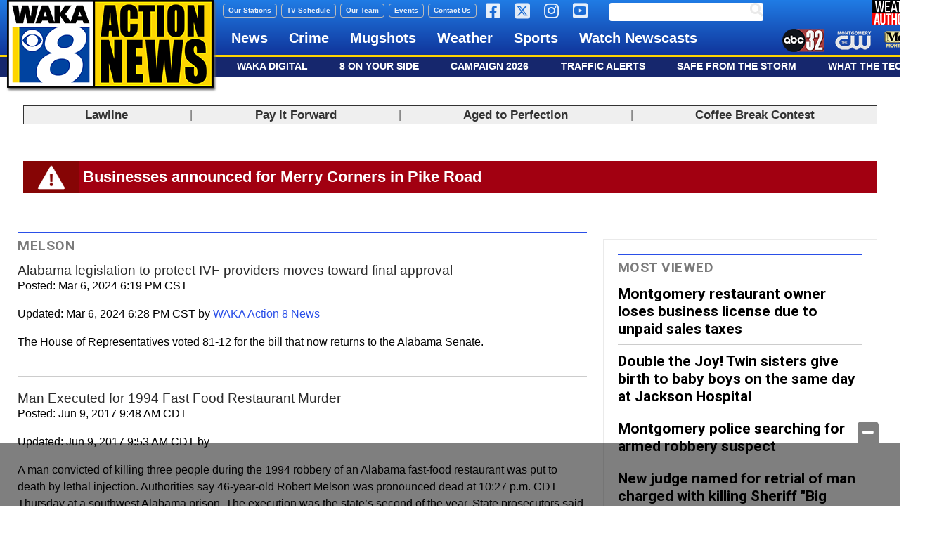

--- FILE ---
content_type: text/html; charset=UTF-8
request_url: https://www.waka.com/tag/melson/
body_size: 28544
content:
<!doctype html>

<!--[if lt IE 7]><html lang="en-US" class="no-js lt-ie9 lt-ie8 lt-ie7"><![endif]-->
<!--[if (IE 7)&!(IEMobile)]><html lang="en-US" class="no-js lt-ie9 lt-ie8"><![endif]-->
<!--[if (IE 8)&!(IEMobile)]><html lang="en-US" class="no-js lt-ie9"><![endif]-->
<!--[if gt IE 8]><!--> <html lang="en-US" class="no-js"><!--<![endif]-->

	<head>
		<meta charset="utf-8">

				<meta http-equiv="X-UA-Compatible" content="IE=edge">

		<title>melson Archives - WAKA 8</title>

				<meta name="HandheldFriendly" content="True">
		<meta name="MobileOptimized" content="320">
		<meta name="viewport" content="width=device-width, initial-scale=1"/>

				<link rel="icon" href="https://wpcdn.us-east-1.vip.tn-cloud.net/www.waka.com/content/uploads/2022/01/u/x/ann-favicon-48x48-1.png">
		<link rel="apple-touch-icon" href="">
		<!--[if IE]>
			<link rel="shortcut icon" href="https://wpcdn.us-east-1.vip.tn-cloud.net/www.waka.com/content/uploads/2022/01/u/x/ann-favicon-48x48-1.png/favicon.ico">
		<![endif]-->

		<meta name="msapplication-TileColor" content="#f01d4f">
		<meta name="msapplication-TileImage" content="https://wpcdn.us-east-1.vip.tn-cloud.net/www.waka.com/content/themes/gtxcel/library/images/win8-tile-icon.png">
		<meta name="theme-color" content="#121212">

		<link href="//maxcdn.bootstrapcdn.com/font-awesome/4.7.0/css/font-awesome.min.css" rel="stylesheet"> <!-- Font Awesome Glyphicons -->
		<link rel="pingback" href="https://www.waka.com/xmlrpc.php">

		<style>.templatera_shortcode > .jp-relatedposts { display : none !important; }.templatera_shortcode > h3 { display : none !important; }.templatera_shortcode > p { display : none !important; }.templatera_shortcode > .fb-comments { display : none !important; }.tribe-events-content > .jp-relatedposts { display : none !important; }.tribe-events-content > h3 { display : none !important; }.tribe-events-content > .fb-comments { display : none !important; }</style>
	<script type="text/javascript">
		if(typeof ad_slots_refresh =='undefined'){
			var ad_slots_refresh = new Array();
		}
		if(typeof gtx_ads_conf =='undefined'){
			var gtx_ads_conf = {};
			gtx_ads_conf.targetMap = {};
			gtx_ads_conf.ads = [];
			gtx_ads_conf.lazy = [];
			gtx_ads_conf.templates = {};
		}
		if(typeof googletag =='undefined'){
			var googletag = googletag || {};
			googletag.cmd = googletag.cmd || [];
		}
		gtx_ads_conf.fulltarget = "archive tag tag-melson tag-6903 term-category-montgomery parent-category-news term-category-news term-category-statewide term-category-top-story wpb-js-composer js-comp-ver-6.10.0 vc_responsive";
		gtx_ads_conf.targetMap.url = "/2024/03/06/alabama-legislation-to-protect-ivf-providers-moves-toward-final-approval/";
		gtx_ads_conf.targetMap.post = "2623801";
		gtx_ads_conf.targetMap.category = ["montgomery"];
		gtx_ads_conf.templates = {
			parallax: 'https://wpcdn.us-east-1.vip.tn-cloud.net/www.waka.com/content/plugins/gtx-ad-manager/templates/parallax.js',
			reveal: 'https://wpcdn.us-east-1.vip.tn-cloud.net/www.waka.com/content/plugins/gtx-ad-manager/templates/reveal.js',
            roller: 'https://wpcdn.us-east-1.vip.tn-cloud.net/www.waka.com/content/plugins/gtx-ad-manager/templates/roller.js'
		};
	</script>
			<script>
			function gtx_enable_dfp(){ /* do nothing */ }
			if(typeof ad_slots_refresh =='undefined'){
				var ad_slots_refresh = new Array(); 
			}
		</script>
		<script>(function(d, s, id){
				 var js, fjs = d.getElementsByTagName(s)[0];
				 if (d.getElementById(id)) {return;}
				 js = d.createElement(s); js.id = id;
				 js.src = "//connect.facebook.net/en_US/sdk.js#xfbml=1&version=v2.6";
				 fjs.parentNode.insertBefore(js, fjs);
			   }(document, 'script', 'facebook-jssdk'));</script><meta name='robots' content='index, follow, max-image-preview:large, max-snippet:-1, max-video-preview:-1' />
<script>
		window.dataLayer = [{"townnews.product.software":"RAYOS","townnews.product.version":"1.21.2","rayos.customer.ua":"UA-5563252-58","rayos.customer.ga4":"G-819FM457BK","rayos.post.id":2623801,"rayos.post.type":"post","rayos.post.title":"Alabama legislation to protect IVF providers moves toward final approval","rayos.post.author_name":["WAKA Action 8 News"],"rayos.post.primary_category":"Montgomery Metro","rayos.post.all_categories":["Montgomery Metro","News","Statewide","Top Stories"],"rayos.gallery.included":"No","rayos.video.included":"No","rayos.elections.widget_included":"No"}];
	</script><!-- Google Tag Manager -->
		<script>(function(w,d,s,l,i){w[l]=w[l]||[];w[l].push({'gtm.start':
		new Date().getTime(),event:'gtm.js'});var f=d.getElementsByTagName(s)[0],
		j=d.createElement(s),dl=l!='dataLayer'?'&l='+l:'';j.async=true;j.src=
		'https://www.googletagmanager.com/gtm.js?id='+i+dl;f.parentNode.insertBefore(j,f);
		})(window,document,'script','dataLayer','GTM-PDQV3N');</script>
		<!-- End Google Tag Manager -->
		<!-- Google Tag Manager -->
			<script>(function(w,d,s,l,i){w[l]=w[l]||[];w[l].push({'gtm.start':
			new Date().getTime(),event:'gtm.js'});var f=d.getElementsByTagName(s)[0],
			j=d.createElement(s),dl=l!='dataLayer'?'&l='+l:'';j.async=true;j.src=
			'https://www.googletagmanager.com/gtm.js?id='+i+dl;f.parentNode.insertBefore(j,f);
			})(window,document,'script','dataLayer','GTM-NGRF8RQ');</script>
			<!-- End Google Tag Manager -->
			
	<!-- This site is optimized with the Yoast SEO plugin v21.4 - https://yoast.com/wordpress/plugins/seo/ -->
	<link rel="canonical" href="https://www.waka.com/tag/melson/" />
	<meta property="og:locale" content="en_US" />
	<meta property="og:type" content="article" />
	<meta property="og:title" content="melson Archives - WAKA 8" />
	<meta property="og:url" content="https://www.waka.com/tag/melson/" />
	<meta property="og:site_name" content="WAKA 8" />
	<meta name="twitter:card" content="summary_large_image" />
	<script type="application/ld+json" class="yoast-schema-graph">{"@context":"https://schema.org","@graph":[{"@type":"CollectionPage","@id":"https://www.waka.com/tag/melson/","url":"https://www.waka.com/tag/melson/","name":"melson Archives - WAKA 8","isPartOf":{"@id":"https://www.waka.com/#website"},"primaryImageOfPage":{"@id":"https://www.waka.com/tag/melson/#primaryimage"},"image":{"@id":"https://www.waka.com/tag/melson/#primaryimage"},"thumbnailUrl":"https://wpcdn.us-east-1.vip.tn-cloud.net/www.waka.com/content/uploads/2023/10/x/s/23alabamahouseofrepresentatives.jpg","inLanguage":"en-US"},{"@type":"ImageObject","inLanguage":"en-US","@id":"https://www.waka.com/tag/melson/#primaryimage","url":"https://wpcdn.us-east-1.vip.tn-cloud.net/www.waka.com/content/uploads/2023/10/x/s/23alabamahouseofrepresentatives.jpg","contentUrl":"https://wpcdn.us-east-1.vip.tn-cloud.net/www.waka.com/content/uploads/2023/10/x/s/23alabamahouseofrepresentatives.jpg","width":1920,"height":1080,"caption":"Photo from the State of Alabama"},{"@type":"WebSite","@id":"https://www.waka.com/#website","url":"https://www.waka.com/","name":"WAKA 8","description":"Montgomery, Alabama","potentialAction":[{"@type":"SearchAction","target":{"@type":"EntryPoint","urlTemplate":"https://www.waka.com/?s={search_term_string}"},"query-input":"required name=search_term_string"}],"inLanguage":"en-US"}]}</script>
	<!-- / Yoast SEO plugin. -->


<link rel='dns-prefetch' href='//wpcdn.us-east-1.vip.tn-cloud.net' />
<link rel='dns-prefetch' href='//maps.googleapis.com' />
<link rel='dns-prefetch' href='//ws.sharethis.com' />
<link rel='dns-prefetch' href='//meet.jit.si' />
<link rel='dns-prefetch' href='//www.google.com' />
<link rel='dns-prefetch' href='//fonts.googleapis.com' />
<link rel='dns-prefetch' href='//maxcdn.bootstrapcdn.com' />
<link rel="alternate" type="application/rss+xml" title="WAKA 8 &raquo; Feed" href="https://www.waka.com/feed/" />
<link rel="alternate" type="application/rss+xml" title="WAKA 8 &raquo; melson Tag Feed" href="https://www.waka.com/tag/melson/feed/" />
<script type="text/javascript">
/* <![CDATA[ */
window._wpemojiSettings = {"baseUrl":"https:\/\/s.w.org\/images\/core\/emoji\/14.0.0\/72x72\/","ext":".png","svgUrl":"https:\/\/s.w.org\/images\/core\/emoji\/14.0.0\/svg\/","svgExt":".svg","source":{"concatemoji":"https:\/\/www.waka.com\/wp-includes\/js\/wp-emoji-release.min.js"}};
/*! This file is auto-generated */
!function(i,n){var o,s,e;function c(e){try{var t={supportTests:e,timestamp:(new Date).valueOf()};sessionStorage.setItem(o,JSON.stringify(t))}catch(e){}}function p(e,t,n){e.clearRect(0,0,e.canvas.width,e.canvas.height),e.fillText(t,0,0);var t=new Uint32Array(e.getImageData(0,0,e.canvas.width,e.canvas.height).data),r=(e.clearRect(0,0,e.canvas.width,e.canvas.height),e.fillText(n,0,0),new Uint32Array(e.getImageData(0,0,e.canvas.width,e.canvas.height).data));return t.every(function(e,t){return e===r[t]})}function u(e,t,n){switch(t){case"flag":return n(e,"\ud83c\udff3\ufe0f\u200d\u26a7\ufe0f","\ud83c\udff3\ufe0f\u200b\u26a7\ufe0f")?!1:!n(e,"\ud83c\uddfa\ud83c\uddf3","\ud83c\uddfa\u200b\ud83c\uddf3")&&!n(e,"\ud83c\udff4\udb40\udc67\udb40\udc62\udb40\udc65\udb40\udc6e\udb40\udc67\udb40\udc7f","\ud83c\udff4\u200b\udb40\udc67\u200b\udb40\udc62\u200b\udb40\udc65\u200b\udb40\udc6e\u200b\udb40\udc67\u200b\udb40\udc7f");case"emoji":return!n(e,"\ud83e\udef1\ud83c\udffb\u200d\ud83e\udef2\ud83c\udfff","\ud83e\udef1\ud83c\udffb\u200b\ud83e\udef2\ud83c\udfff")}return!1}function f(e,t,n){var r="undefined"!=typeof WorkerGlobalScope&&self instanceof WorkerGlobalScope?new OffscreenCanvas(300,150):i.createElement("canvas"),a=r.getContext("2d",{willReadFrequently:!0}),o=(a.textBaseline="top",a.font="600 32px Arial",{});return e.forEach(function(e){o[e]=t(a,e,n)}),o}function t(e){var t=i.createElement("script");t.src=e,t.defer=!0,i.head.appendChild(t)}"undefined"!=typeof Promise&&(o="wpEmojiSettingsSupports",s=["flag","emoji"],n.supports={everything:!0,everythingExceptFlag:!0},e=new Promise(function(e){i.addEventListener("DOMContentLoaded",e,{once:!0})}),new Promise(function(t){var n=function(){try{var e=JSON.parse(sessionStorage.getItem(o));if("object"==typeof e&&"number"==typeof e.timestamp&&(new Date).valueOf()<e.timestamp+604800&&"object"==typeof e.supportTests)return e.supportTests}catch(e){}return null}();if(!n){if("undefined"!=typeof Worker&&"undefined"!=typeof OffscreenCanvas&&"undefined"!=typeof URL&&URL.createObjectURL&&"undefined"!=typeof Blob)try{var e="postMessage("+f.toString()+"("+[JSON.stringify(s),u.toString(),p.toString()].join(",")+"));",r=new Blob([e],{type:"text/javascript"}),a=new Worker(URL.createObjectURL(r),{name:"wpTestEmojiSupports"});return void(a.onmessage=function(e){c(n=e.data),a.terminate(),t(n)})}catch(e){}c(n=f(s,u,p))}t(n)}).then(function(e){for(var t in e)n.supports[t]=e[t],n.supports.everything=n.supports.everything&&n.supports[t],"flag"!==t&&(n.supports.everythingExceptFlag=n.supports.everythingExceptFlag&&n.supports[t]);n.supports.everythingExceptFlag=n.supports.everythingExceptFlag&&!n.supports.flag,n.DOMReady=!1,n.readyCallback=function(){n.DOMReady=!0}}).then(function(){return e}).then(function(){var e;n.supports.everything||(n.readyCallback(),(e=n.source||{}).concatemoji?t(e.concatemoji):e.wpemoji&&e.twemoji&&(t(e.twemoji),t(e.wpemoji)))}))}((window,document),window._wpemojiSettings);
/* ]]> */
</script>
<style type="text/css">
.hasCountdown{text-shadow:transparent 0 1px 1px;overflow:hidden;padding:5px}.countdown_rtl{direction:rtl}.countdown_holding span{background-color:#ccc}.countdown_row{clear:both;width:100%;text-align:center}.countdown_show1 .countdown_section{width:98%}.countdown_show2 .countdown_section{width:48%}.countdown_show3 .countdown_section{width:32.5%}.countdown_show4 .countdown_section{width:24.5%}.countdown_show5 .countdown_section{width:19.5%}.countdown_show6 .countdown_section{width:16.25%}.countdown_show7 .countdown_section{width:14%}.countdown_section{display:block;float:left;font-size:75%;text-align:center;margin:3px 0}.countdown_amount{font-size:200%}.countdown_descr{display:block;width:100%}a.countdown_infolink{display:block;border-radius:10px;width:14px;height:13px;float:right;font-size:9px;line-height:13px;font-weight:700;text-align:center;position:relative;top:-15px;border:1px solid}#countdown-preview{padding:10px}</style>
<link rel='stylesheet' id='bootstrap-css-css' href='https://wpcdn.us-east-1.vip.tn-cloud.net/www.waka.com/content/themes/gtxcel/library/css/bootstrap/bootstrap.css' type='text/css' media='all' />
<link rel='stylesheet' id='bones-stylesheet-css' href='https://wpcdn.us-east-1.vip.tn-cloud.net/www.waka.com/content/themes/gtxcel/library/css/style.css?ver=1765321969' type='text/css' media='all' />
<!--[if lt IE 9]>
<link rel='stylesheet' id='bones-ie-only-css' href='https://wpcdn.us-east-1.vip.tn-cloud.net/www.waka.com/content/themes/gtxcel/library/css/ie.css' type='text/css' media='all' />
<![endif]-->
<link rel='stylesheet' id='list-grid-css' href='https://wpcdn.us-east-1.vip.tn-cloud.net/www.waka.com/content/themes/gtxcel/library/css/grid.css?ver=1.11.0' type='text/css' media='all' />
<style id='wp-emoji-styles-inline-css' type='text/css'>

	img.wp-smiley, img.emoji {
		display: inline !important;
		border: none !important;
		box-shadow: none !important;
		height: 1em !important;
		width: 1em !important;
		margin: 0 0.07em !important;
		vertical-align: -0.1em !important;
		background: none !important;
		padding: 0 !important;
	}
</style>
<link rel='stylesheet' id='wp-block-library-css' href='https://www.waka.com/wp-includes/css/dist/block-library/style.min.css' type='text/css' media='all' />
<style id='classic-theme-styles-inline-css' type='text/css'>
/*! This file is auto-generated */
.wp-block-button__link{color:#fff;background-color:#32373c;border-radius:9999px;box-shadow:none;text-decoration:none;padding:calc(.667em + 2px) calc(1.333em + 2px);font-size:1.125em}.wp-block-file__button{background:#32373c;color:#fff;text-decoration:none}
</style>
<style id='global-styles-inline-css' type='text/css'>
body{--wp--preset--color--black: #000000;--wp--preset--color--cyan-bluish-gray: #abb8c3;--wp--preset--color--white: #ffffff;--wp--preset--color--pale-pink: #f78da7;--wp--preset--color--vivid-red: #cf2e2e;--wp--preset--color--luminous-vivid-orange: #ff6900;--wp--preset--color--luminous-vivid-amber: #fcb900;--wp--preset--color--light-green-cyan: #7bdcb5;--wp--preset--color--vivid-green-cyan: #00d084;--wp--preset--color--pale-cyan-blue: #8ed1fc;--wp--preset--color--vivid-cyan-blue: #0693e3;--wp--preset--color--vivid-purple: #9b51e0;--wp--preset--gradient--vivid-cyan-blue-to-vivid-purple: linear-gradient(135deg,rgba(6,147,227,1) 0%,rgb(155,81,224) 100%);--wp--preset--gradient--light-green-cyan-to-vivid-green-cyan: linear-gradient(135deg,rgb(122,220,180) 0%,rgb(0,208,130) 100%);--wp--preset--gradient--luminous-vivid-amber-to-luminous-vivid-orange: linear-gradient(135deg,rgba(252,185,0,1) 0%,rgba(255,105,0,1) 100%);--wp--preset--gradient--luminous-vivid-orange-to-vivid-red: linear-gradient(135deg,rgba(255,105,0,1) 0%,rgb(207,46,46) 100%);--wp--preset--gradient--very-light-gray-to-cyan-bluish-gray: linear-gradient(135deg,rgb(238,238,238) 0%,rgb(169,184,195) 100%);--wp--preset--gradient--cool-to-warm-spectrum: linear-gradient(135deg,rgb(74,234,220) 0%,rgb(151,120,209) 20%,rgb(207,42,186) 40%,rgb(238,44,130) 60%,rgb(251,105,98) 80%,rgb(254,248,76) 100%);--wp--preset--gradient--blush-light-purple: linear-gradient(135deg,rgb(255,206,236) 0%,rgb(152,150,240) 100%);--wp--preset--gradient--blush-bordeaux: linear-gradient(135deg,rgb(254,205,165) 0%,rgb(254,45,45) 50%,rgb(107,0,62) 100%);--wp--preset--gradient--luminous-dusk: linear-gradient(135deg,rgb(255,203,112) 0%,rgb(199,81,192) 50%,rgb(65,88,208) 100%);--wp--preset--gradient--pale-ocean: linear-gradient(135deg,rgb(255,245,203) 0%,rgb(182,227,212) 50%,rgb(51,167,181) 100%);--wp--preset--gradient--electric-grass: linear-gradient(135deg,rgb(202,248,128) 0%,rgb(113,206,126) 100%);--wp--preset--gradient--midnight: linear-gradient(135deg,rgb(2,3,129) 0%,rgb(40,116,252) 100%);--wp--preset--font-size--small: 13px;--wp--preset--font-size--medium: 20px;--wp--preset--font-size--large: 36px;--wp--preset--font-size--x-large: 42px;--wp--preset--spacing--20: 0.44rem;--wp--preset--spacing--30: 0.67rem;--wp--preset--spacing--40: 1rem;--wp--preset--spacing--50: 1.5rem;--wp--preset--spacing--60: 2.25rem;--wp--preset--spacing--70: 3.38rem;--wp--preset--spacing--80: 5.06rem;--wp--preset--shadow--natural: 6px 6px 9px rgba(0, 0, 0, 0.2);--wp--preset--shadow--deep: 12px 12px 50px rgba(0, 0, 0, 0.4);--wp--preset--shadow--sharp: 6px 6px 0px rgba(0, 0, 0, 0.2);--wp--preset--shadow--outlined: 6px 6px 0px -3px rgba(255, 255, 255, 1), 6px 6px rgba(0, 0, 0, 1);--wp--preset--shadow--crisp: 6px 6px 0px rgba(0, 0, 0, 1);}:where(.is-layout-flex){gap: 0.5em;}:where(.is-layout-grid){gap: 0.5em;}body .is-layout-flow > .alignleft{float: left;margin-inline-start: 0;margin-inline-end: 2em;}body .is-layout-flow > .alignright{float: right;margin-inline-start: 2em;margin-inline-end: 0;}body .is-layout-flow > .aligncenter{margin-left: auto !important;margin-right: auto !important;}body .is-layout-constrained > .alignleft{float: left;margin-inline-start: 0;margin-inline-end: 2em;}body .is-layout-constrained > .alignright{float: right;margin-inline-start: 2em;margin-inline-end: 0;}body .is-layout-constrained > .aligncenter{margin-left: auto !important;margin-right: auto !important;}body .is-layout-constrained > :where(:not(.alignleft):not(.alignright):not(.alignfull)){max-width: var(--wp--style--global--content-size);margin-left: auto !important;margin-right: auto !important;}body .is-layout-constrained > .alignwide{max-width: var(--wp--style--global--wide-size);}body .is-layout-flex{display: flex;}body .is-layout-flex{flex-wrap: wrap;align-items: center;}body .is-layout-flex > *{margin: 0;}body .is-layout-grid{display: grid;}body .is-layout-grid > *{margin: 0;}:where(.wp-block-columns.is-layout-flex){gap: 2em;}:where(.wp-block-columns.is-layout-grid){gap: 2em;}:where(.wp-block-post-template.is-layout-flex){gap: 1.25em;}:where(.wp-block-post-template.is-layout-grid){gap: 1.25em;}.has-black-color{color: var(--wp--preset--color--black) !important;}.has-cyan-bluish-gray-color{color: var(--wp--preset--color--cyan-bluish-gray) !important;}.has-white-color{color: var(--wp--preset--color--white) !important;}.has-pale-pink-color{color: var(--wp--preset--color--pale-pink) !important;}.has-vivid-red-color{color: var(--wp--preset--color--vivid-red) !important;}.has-luminous-vivid-orange-color{color: var(--wp--preset--color--luminous-vivid-orange) !important;}.has-luminous-vivid-amber-color{color: var(--wp--preset--color--luminous-vivid-amber) !important;}.has-light-green-cyan-color{color: var(--wp--preset--color--light-green-cyan) !important;}.has-vivid-green-cyan-color{color: var(--wp--preset--color--vivid-green-cyan) !important;}.has-pale-cyan-blue-color{color: var(--wp--preset--color--pale-cyan-blue) !important;}.has-vivid-cyan-blue-color{color: var(--wp--preset--color--vivid-cyan-blue) !important;}.has-vivid-purple-color{color: var(--wp--preset--color--vivid-purple) !important;}.has-black-background-color{background-color: var(--wp--preset--color--black) !important;}.has-cyan-bluish-gray-background-color{background-color: var(--wp--preset--color--cyan-bluish-gray) !important;}.has-white-background-color{background-color: var(--wp--preset--color--white) !important;}.has-pale-pink-background-color{background-color: var(--wp--preset--color--pale-pink) !important;}.has-vivid-red-background-color{background-color: var(--wp--preset--color--vivid-red) !important;}.has-luminous-vivid-orange-background-color{background-color: var(--wp--preset--color--luminous-vivid-orange) !important;}.has-luminous-vivid-amber-background-color{background-color: var(--wp--preset--color--luminous-vivid-amber) !important;}.has-light-green-cyan-background-color{background-color: var(--wp--preset--color--light-green-cyan) !important;}.has-vivid-green-cyan-background-color{background-color: var(--wp--preset--color--vivid-green-cyan) !important;}.has-pale-cyan-blue-background-color{background-color: var(--wp--preset--color--pale-cyan-blue) !important;}.has-vivid-cyan-blue-background-color{background-color: var(--wp--preset--color--vivid-cyan-blue) !important;}.has-vivid-purple-background-color{background-color: var(--wp--preset--color--vivid-purple) !important;}.has-black-border-color{border-color: var(--wp--preset--color--black) !important;}.has-cyan-bluish-gray-border-color{border-color: var(--wp--preset--color--cyan-bluish-gray) !important;}.has-white-border-color{border-color: var(--wp--preset--color--white) !important;}.has-pale-pink-border-color{border-color: var(--wp--preset--color--pale-pink) !important;}.has-vivid-red-border-color{border-color: var(--wp--preset--color--vivid-red) !important;}.has-luminous-vivid-orange-border-color{border-color: var(--wp--preset--color--luminous-vivid-orange) !important;}.has-luminous-vivid-amber-border-color{border-color: var(--wp--preset--color--luminous-vivid-amber) !important;}.has-light-green-cyan-border-color{border-color: var(--wp--preset--color--light-green-cyan) !important;}.has-vivid-green-cyan-border-color{border-color: var(--wp--preset--color--vivid-green-cyan) !important;}.has-pale-cyan-blue-border-color{border-color: var(--wp--preset--color--pale-cyan-blue) !important;}.has-vivid-cyan-blue-border-color{border-color: var(--wp--preset--color--vivid-cyan-blue) !important;}.has-vivid-purple-border-color{border-color: var(--wp--preset--color--vivid-purple) !important;}.has-vivid-cyan-blue-to-vivid-purple-gradient-background{background: var(--wp--preset--gradient--vivid-cyan-blue-to-vivid-purple) !important;}.has-light-green-cyan-to-vivid-green-cyan-gradient-background{background: var(--wp--preset--gradient--light-green-cyan-to-vivid-green-cyan) !important;}.has-luminous-vivid-amber-to-luminous-vivid-orange-gradient-background{background: var(--wp--preset--gradient--luminous-vivid-amber-to-luminous-vivid-orange) !important;}.has-luminous-vivid-orange-to-vivid-red-gradient-background{background: var(--wp--preset--gradient--luminous-vivid-orange-to-vivid-red) !important;}.has-very-light-gray-to-cyan-bluish-gray-gradient-background{background: var(--wp--preset--gradient--very-light-gray-to-cyan-bluish-gray) !important;}.has-cool-to-warm-spectrum-gradient-background{background: var(--wp--preset--gradient--cool-to-warm-spectrum) !important;}.has-blush-light-purple-gradient-background{background: var(--wp--preset--gradient--blush-light-purple) !important;}.has-blush-bordeaux-gradient-background{background: var(--wp--preset--gradient--blush-bordeaux) !important;}.has-luminous-dusk-gradient-background{background: var(--wp--preset--gradient--luminous-dusk) !important;}.has-pale-ocean-gradient-background{background: var(--wp--preset--gradient--pale-ocean) !important;}.has-electric-grass-gradient-background{background: var(--wp--preset--gradient--electric-grass) !important;}.has-midnight-gradient-background{background: var(--wp--preset--gradient--midnight) !important;}.has-small-font-size{font-size: var(--wp--preset--font-size--small) !important;}.has-medium-font-size{font-size: var(--wp--preset--font-size--medium) !important;}.has-large-font-size{font-size: var(--wp--preset--font-size--large) !important;}.has-x-large-font-size{font-size: var(--wp--preset--font-size--x-large) !important;}
.wp-block-navigation a:where(:not(.wp-element-button)){color: inherit;}
:where(.wp-block-post-template.is-layout-flex){gap: 1.25em;}:where(.wp-block-post-template.is-layout-grid){gap: 1.25em;}
:where(.wp-block-columns.is-layout-flex){gap: 2em;}:where(.wp-block-columns.is-layout-grid){gap: 2em;}
.wp-block-pullquote{font-size: 1.5em;line-height: 1.6;}
</style>
<link rel='stylesheet' id='gt-posts-slider-style-css' href='https://wpcdn.us-east-1.vip.tn-cloud.net/www.waka.com/content/mu-plugins/gtxcel-plugin/vc_posts_slider/posts-slider.css?ver=1570550597' type='text/css' media='all' />
<link rel='stylesheet' id='flexslider-css' href='https://wpcdn.us-east-1.vip.tn-cloud.net/www.waka.com/content/mu-plugins/js_composer/assets/lib/flexslider/flexslider.min.css?ver=6.10.0' type='text/css' media='all' />
<link rel='stylesheet' id='gt-flexslider-style-css' href='https://wpcdn.us-east-1.vip.tn-cloud.net/www.waka.com/content/mu-plugins/gtxcel-plugin/vc_gallery/gt-flexslider.css?ver=1648237149' type='text/css' media='all' />
<link rel='stylesheet' id='prettyphoto-css' href='https://wpcdn.us-east-1.vip.tn-cloud.net/www.waka.com/content/mu-plugins/js_composer/assets/lib/prettyphoto/css/prettyPhoto.min.css?ver=6.10.0' type='text/css' media='all' />
<link rel='stylesheet' id='rayos_alm_list_templates_style-css' href='https://wpcdn.us-east-1.vip.tn-cloud.net/www.waka.com/content/mu-plugins/gtxcel-plugin/functionalities//css/rayos_alm_list_templates.css?ver=1667523778' type='text/css' media='all' />
<link rel='stylesheet' id='googlefonts-css' href='https://fonts.googleapis.com/css?family=Roboto:400,700&subset=latin' type='text/css' media='all' />
<link rel='stylesheet' id='blox-syndication-css' href='https://wpcdn.us-east-1.vip.tn-cloud.net/www.waka.com/content/plugins/blox-syndication/assets/css/blox-syndication.css' type='text/css' media='all' />
<link rel='stylesheet' id='geobase-style-css' href='https://wpcdn.us-east-1.vip.tn-cloud.net/www.waka.com/content/plugins/geobase/geobase.css?ver=1679517292' type='text/css' media='all' />
<style id='geobase-style-inline-css' type='text/css'>

	article.geobase-post .geobase-content-wrapper {
		width: 98%;
		float: right;
	}
	article.geobase-post .thumb-wrap {
		width: 0%;
		float: left;
		margin-right: 2%;	}
	
</style>
<link rel='stylesheet' id='geobase-prettyphoto-style-css' href='https://wpcdn.us-east-1.vip.tn-cloud.net/www.waka.com/content/plugins/geobase/prettyphoto/css/prettyPhoto.css' type='text/css' media='all' />
<link rel='stylesheet' id='geobasemap-style-css' href='https://wpcdn.us-east-1.vip.tn-cloud.net/www.waka.com/content/plugins/geobase/vc_geobasemap/vc_geobasemap.css?ver=1570550597' type='text/css' media='all' />
<link rel='stylesheet' id='directory-select2-css' href='https://wpcdn.us-east-1.vip.tn-cloud.net/www.waka.com/content/plugins/geobase/vc_directory_filter/assets/select2/css/select2.css?ver=3.5.2' type='text/css' media='all' />
<link rel='stylesheet' id='custom-template-style-css' href='https://wpcdn.us-east-1.vip.tn-cloud.net/www.waka.com/content/plugins/gt-custom-templates/custom-templates.css' type='text/css' media='all' />
<link rel='stylesheet' id='ad-manager-style-css' href='https://wpcdn.us-east-1.vip.tn-cloud.net/www.waka.com/content/plugins/gtx-ad-manager/ad-manager.css?ver=1728932431' type='text/css' media='all' />
<link rel='stylesheet' id='bylines-style-css' href='https://wpcdn.us-east-1.vip.tn-cloud.net/www.waka.com/content/plugins/gtx-author-bios/css/bylines.css?ver=1570550597' type='text/css' media='all' />
<link rel='stylesheet' id='gtxcelfimagescss-css' href='https://wpcdn.us-east-1.vip.tn-cloud.net/www.waka.com/content/plugins/gtx-fimages/css/all.css?ver=1570550597' type='text/css' media='all' />
<link rel='stylesheet' id='lightbox-style-css' href='https://wpcdn.us-east-1.vip.tn-cloud.net/www.waka.com/content/plugins/gtx-gallery/css/gtx-lightbox.css?ver=2018.3.20' type='text/css' media='all' />
<link rel='stylesheet' id='gtx-oembed-style-css' href='https://wpcdn.us-east-1.vip.tn-cloud.net/www.waka.com/content/plugins/gtx-oembed-extension/gtx-oembed.css?ver=1570550597' type='text/css' media='all' />
<link rel='stylesheet' id='rayos_trending_topics_style-css' href='https://wpcdn.us-east-1.vip.tn-cloud.net/www.waka.com/content/plugins/rayos-trending-topics/rayos-trending-topics.css?ver=1621950080' type='text/css' media='all' />
<link rel='stylesheet' id='simple-share-buttons-adder-font-awesome-css' href='//maxcdn.bootstrapcdn.com/font-awesome/4.3.0/css/font-awesome.min.css' type='text/css' media='all' />
<link rel='stylesheet' id='author-bios-style-css' href='https://wpcdn.us-east-1.vip.tn-cloud.net/www.waka.com/content/plugins/gtx-author-bios/css/author-bios.css' type='text/css' media='all' />
<link rel='stylesheet' id='vc-most-viewed-videos-styles-css' href='https://wpcdn.us-east-1.vip.tn-cloud.net/www.waka.com/content/themes/alabamanews/custom/vc_most_viewed_videos/vc_most_viewed_videos.css' type='text/css' media='all' />
<link rel='stylesheet' id='vc_wi_gallery-css' href='https://wpcdn.us-east-1.vip.tn-cloud.net/www.waka.com/content/themes/alabamanews/custom/vc_wi_gallery/vc_wi_gallery.css' type='text/css' media='all' />
<link rel='stylesheet' id='parent-style-css' href='https://wpcdn.us-east-1.vip.tn-cloud.net/www.waka.com/content/themes/gtxcel/style.css?ver=1664375579' type='text/css' media='all' />
<link rel='stylesheet' id='child-style-css' href='https://wpcdn.us-east-1.vip.tn-cloud.net/www.waka.com/content/themes/alabamanews/style.css' type='text/css' media='all' />
<link rel='stylesheet' id='gtx-rayos-alert-styles-css' href='https://www.waka.com/style/175c6ee1332455c91aeba2a2290d13bd/rayos-alert-styles/' type='text/css' media='all' />
<link rel='stylesheet' id='gtx-election-teaser-widgets-css' href='https://www.waka.com/style/175c6ee1332455c91aeba2a2290d13bd/election-teaser-widgets/' type='text/css' media='all' />
<link rel='stylesheet' id='gtx-alert-banner-templates-css' href='https://www.waka.com/style/175c6ee1332455c91aeba2a2290d13bd/alert-banner-templates/' type='text/css' media='all' />
<link rel='stylesheet' id='gtx-ad-creative-css' href='https://www.waka.com/style/175c6ee1332455c91aeba2a2290d13bd/ad-creative/' type='text/css' media='all' />
<link rel='stylesheet' id='gtx-custom_css_post-css' href='https://www.waka.com/style/501b41c60fb4e9bdde9f2175eb1e21a1/custom_css_post/' type='text/css' media='all' />
<link rel='stylesheet' id='acf-repeater-style-css' href='https://wpcdn.us-east-1.vip.tn-cloud.net/www.waka.com/content/themes/gtxcel/includes/acf_repeater_shortcode/acf_repeater_shortcode.css' type='text/css' media='all' />
<link rel='stylesheet' id='rayos-ssba-twitter-x-logo-css' href='https://wpcdn.us-east-1.vip.tn-cloud.net/www.waka.com/content/themes/gtxcel/includes/ssba-twitter-update/x-logo-styles.css?ver=1702673046' type='text/css' media='all' />
<link rel='stylesheet' id='evcal_google_fonts-css' href='https://fonts.googleapis.com/css?family=Open+Sans%3A400%2C400italic%2C700%7CRoboto%3A400%2C700&#038;subset=latin%2Clatin-ext&#038;ver=1.0.4' type='text/css' media='all' />
<link rel='stylesheet' id='evcal_cal_default-css' href='//wpcdn.us-east-1.vip.tn-cloud.net/www.waka.com/content/plugins/eventon-lite/assets/css/eventon_styles.css?ver=1.0.4' type='text/css' media='all' />
<link rel='stylesheet' id='evo_font_icons-css' href='//wpcdn.us-east-1.vip.tn-cloud.net/www.waka.com/content/plugins/eventon-lite/assets/fonts/all.css?ver=1.0.4' type='text/css' media='all' />
<link rel='stylesheet' id='eventon_dynamic_styles-css' href='//wpcdn.us-east-1.vip.tn-cloud.net/www.waka.com/content/plugins/eventon-lite/assets/css/eventon_dynamic_styles.css?ver=1.0.4' type='text/css' media='all' />
<link rel='stylesheet' id='tablepress-responsive-tables-css' href='https://wpcdn.us-east-1.vip.tn-cloud.net/www.waka.com/content/plugins/tablepress-responsive-tables/css/responsive.dataTables.min.css?ver=1.4' type='text/css' media='all' />
<link rel='stylesheet' id='tablepress-default-css' href='https://wpcdn.us-east-1.vip.tn-cloud.net/www.waka.com/content/plugins/tablepress/css/default.min.css?ver=1.14' type='text/css' media='all' />
<link rel='stylesheet' id='dashicons-css' href='https://www.waka.com/wp-includes/css/dashicons.min.css' type='text/css' media='all' />
<link rel='stylesheet' id='acf-global-css' href='https://wpcdn.us-east-1.vip.tn-cloud.net/www.waka.com/content/mu-plugins/advanced-custom-fields-pro/assets/build/css/acf-global.css?ver=6.0.3' type='text/css' media='all' />
<link rel='stylesheet' id='acf-input-css' href='https://wpcdn.us-east-1.vip.tn-cloud.net/www.waka.com/content/mu-plugins/advanced-custom-fields-pro/assets/build/css/acf-input.css?ver=6.0.3' type='text/css' media='all' />
<link rel='stylesheet' id='acf-pro-input-css' href='https://wpcdn.us-east-1.vip.tn-cloud.net/www.waka.com/content/mu-plugins/advanced-custom-fields-pro/assets/build/css/pro/acf-pro-input.css?ver=6.0.3' type='text/css' media='all' />
<link rel='stylesheet' id='acf-datepicker-css' href='https://wpcdn.us-east-1.vip.tn-cloud.net/www.waka.com/content/mu-plugins/advanced-custom-fields-pro/assets/inc/datepicker/jquery-ui.min.css?ver=1.11.4' type='text/css' media='all' />
<link rel='stylesheet' id='acf-timepicker-css' href='https://wpcdn.us-east-1.vip.tn-cloud.net/www.waka.com/content/mu-plugins/advanced-custom-fields-pro/assets/inc/timepicker/jquery-ui-timepicker-addon.min.css?ver=1.6.1' type='text/css' media='all' />
<link rel='stylesheet' id='wp-color-picker-css' href='https://www.waka.com/wp-admin/css/color-picker.min.css' type='text/css' media='all' />
<link rel='stylesheet' id='blox-syndication-admin-css' href='https://wpcdn.us-east-1.vip.tn-cloud.net/www.waka.com/content/plugins/blox-syndication/assets/css/admin-blox-syndication.css?ver=1.1.1' type='text/css' media='all' />
<link rel='stylesheet' id='scheduled-elements-style-css' href='https://wpcdn.us-east-1.vip.tn-cloud.net/www.waka.com/content/plugins/gtx-scheduled-elements/scheduled-elements.css?ver=2018.08.10' type='text/css' media='all' />
<link rel='stylesheet' id='dgwt-jg-style-css' href='https://wpcdn.us-east-1.vip.tn-cloud.net/www.waka.com/content/plugins/gtx-gallery/justified-gallery/assets/css/style.min.css?ver=1.2.2' type='text/css' media='all' />
<link rel='stylesheet' id='dgwt-jg-photoswipe-css' href='https://wpcdn.us-east-1.vip.tn-cloud.net/www.waka.com/content/plugins/gtx-gallery/justified-gallery/includes/Lightbox/Photoswipe/assets/photoswipe.css?ver=1.2.2' type='text/css' media='all' />
<link rel='stylesheet' id='dgwt-jg-photoswipe-skin-css' href='https://wpcdn.us-east-1.vip.tn-cloud.net/www.waka.com/content/plugins/gtx-gallery/justified-gallery/includes/Lightbox/Photoswipe/assets/default-skin/default-skin.css?ver=1.2.2' type='text/css' media='all' />
<!--[if !IE]><!-->
<link rel='stylesheet' id='tablepress-responsive-tables-flip-css' href='https://wpcdn.us-east-1.vip.tn-cloud.net/www.waka.com/content/plugins/tablepress-responsive-tables/css/tablepress-responsive-flip.min.css?ver=1.4' type='text/css' media='all' />
<!--<![endif]-->
<script type="text/javascript" src="https://www.waka.com/wp-includes/js/jquery/jquery.min.js?ver=3.7.1" id="jquery-core-js"></script>
<script type="text/javascript" src="https://www.waka.com/wp-includes/js/jquery/jquery-migrate.min.js?ver=3.4.1" id="jquery-migrate-js"></script>
<script type="text/javascript" src="https://wpcdn.us-east-1.vip.tn-cloud.net/www.waka.com/content/themes/gtxcel/library/js/libs/modernizr.custom.min.js?ver=2.5.3" id="bones-modernizr-js"></script>
<script type="text/javascript" src="https://wpcdn.us-east-1.vip.tn-cloud.net/www.waka.com/content/themes/gtxcel/library/js/gtxcel.js?ver=0.1" id="gtxcel-global-js"></script>
<script type="text/javascript" src="https://wpcdn.us-east-1.vip.tn-cloud.net/www.waka.com/content/themes/gtxcel/library/js/mobile-nav.js?ver=0.1" id="mobile-nav-js"></script>
<script type="text/javascript" src="https://wpcdn.us-east-1.vip.tn-cloud.net/www.waka.com/content/plugins/geobase/prettyphoto/js/jquery.prettyPhoto.js" id="geobase-prettyphoto-script-js"></script>
<script type="text/javascript" src="https://wpcdn.us-east-1.vip.tn-cloud.net/www.waka.com/content/plugins/geobase/vc_directory_filter/assets/select2/js/select2.min.js?ver=3.5.2" id="directory-select2-js"></script>
<script type="text/javascript" id="directory-filter-js-extra">
/* <![CDATA[ */
var ajaxurl = "https:\/\/www.waka.com\/wp-admin\/admin-ajax.php";
/* ]]> */
</script>
<script type="text/javascript" src="https://wpcdn.us-east-1.vip.tn-cloud.net/www.waka.com/content/plugins/geobase/vc_directory_filter/directory-filter.js?ver=1599147537" id="directory-filter-js"></script>
<script type="text/javascript" src="https://wpcdn.us-east-1.vip.tn-cloud.net/www.waka.com/content/plugins/gtx-elections/js/gtx-elections.js?ver=2022.01.11" id="gtx-elections-js"></script>
<script type="text/javascript" id="lightbox-script-js-extra">
/* <![CDATA[ */
var lightboxSettings = {"show_ads":"1","ad_details":[{"min_width":"768","max_width":"","dfp_ad_sizes":[{"dfp_ad_width":"728","dfp_ad_height":"90"}]},{"min_width":"","max_width":"767","dfp_ad_sizes":[{"dfp_ad_width":"320","dfp_ad_height":"50"},{"dfp_ad_width":"300","dfp_ad_height":"50"}]}],"dfp_path":"\/132916964,50847294\/waka.com\/melson","slot_name":"lightbox_ad","post_title":"Alabama legislation to protect IVF providers moves toward final approval","post_type":"post","post_id":"2623801","post_cats":"Montgomery Metro, News, Statewide, Top Stories","author":"WAKA Action 8 News"};
/* ]]> */
</script>
<script type="text/javascript" src="https://wpcdn.us-east-1.vip.tn-cloud.net/www.waka.com/content/plugins/gtx-gallery/js/gtx-lightbox.js?ver=2018.3.20" id="lightbox-script-js"></script>
<script id='st_insights_js' type="text/javascript" src="https://ws.sharethis.com/button/st_insights.js?publisher=4d48b7c5-0ae3-43d4-bfbe-3ff8c17a8ae6&amp;product=simpleshare" id="ssba-sharethis-js"></script>
<script type="text/javascript" src="https://wpcdn.us-east-1.vip.tn-cloud.net/www.waka.com/content/themes/alabamanews/custom/vc_wi_gallery/vc_wi_gallery.js" id="vc_wi_gallery-js"></script>
<script type="text/javascript" src="https://wpcdn.us-east-1.vip.tn-cloud.net/www.waka.com/content/themes/gtxcel/includes/acf_repeater_shortcode/acf_repeater_shortcode.js" id="acf-repeater-script-js"></script>
<script type="text/javascript" src="https://www.waka.com/wp-includes/js/jquery/ui/core.min.js?ver=1.13.2" id="jquery-ui-core-js"></script>
<script type="text/javascript" src="https://www.waka.com/wp-includes/js/jquery/ui/mouse.min.js?ver=1.13.2" id="jquery-ui-mouse-js"></script>
<script type="text/javascript" src="https://www.waka.com/wp-includes/js/jquery/ui/sortable.min.js?ver=1.13.2" id="jquery-ui-sortable-js"></script>
<script type="text/javascript" src="https://www.waka.com/wp-includes/js/jquery/ui/resizable.min.js?ver=1.13.2" id="jquery-ui-resizable-js"></script>
<script type="text/javascript" src="https://wpcdn.us-east-1.vip.tn-cloud.net/www.waka.com/content/mu-plugins/advanced-custom-fields-pro/assets/build/js/acf.min.js?ver=6.0.3" id="acf-js"></script>
<script type="text/javascript" src="https://wpcdn.us-east-1.vip.tn-cloud.net/www.waka.com/content/mu-plugins/advanced-custom-fields-pro/assets/build/js/acf-input.min.js?ver=6.0.3" id="acf-input-js"></script>
<script type="text/javascript" src="https://wpcdn.us-east-1.vip.tn-cloud.net/www.waka.com/content/mu-plugins/advanced-custom-fields-pro/assets/build/js/pro/acf-pro-input.min.js?ver=6.0.3" id="acf-pro-input-js"></script>
<script type="text/javascript" src="https://www.waka.com/wp-includes/js/jquery/ui/datepicker.min.js?ver=1.13.2" id="jquery-ui-datepicker-js"></script>
<script type="text/javascript" id="jquery-ui-datepicker-js-after">
/* <![CDATA[ */
jQuery(function(jQuery){jQuery.datepicker.setDefaults({"closeText":"Close","currentText":"Today","monthNames":["January","February","March","April","May","June","July","August","September","October","November","December"],"monthNamesShort":["Jan","Feb","Mar","Apr","May","Jun","Jul","Aug","Sep","Oct","Nov","Dec"],"nextText":"Next","prevText":"Previous","dayNames":["Sunday","Monday","Tuesday","Wednesday","Thursday","Friday","Saturday"],"dayNamesShort":["Sun","Mon","Tue","Wed","Thu","Fri","Sat"],"dayNamesMin":["S","M","T","W","T","F","S"],"dateFormat":"M d, yy g:i A T","firstDay":1,"isRTL":false});});
/* ]]> */
</script>
<script type="text/javascript" src="https://wpcdn.us-east-1.vip.tn-cloud.net/www.waka.com/content/mu-plugins/advanced-custom-fields-pro/assets/inc/timepicker/jquery-ui-timepicker-addon.min.js?ver=1.6.1" id="acf-timepicker-js"></script>
<script type="text/javascript" src="https://www.waka.com/wp-includes/js/jquery/ui/draggable.min.js?ver=1.13.2" id="jquery-ui-draggable-js"></script>
<script type="text/javascript" src="https://www.waka.com/wp-includes/js/jquery/ui/slider.min.js?ver=1.13.2" id="jquery-ui-slider-js"></script>
<script type="text/javascript" src="https://www.waka.com/wp-includes/js/jquery/jquery.ui.touch-punch.js?ver=0.2.2" id="jquery-touch-punch-js"></script>
<script type="text/javascript" src="https://www.waka.com/wp-admin/js/iris.min.js?ver=1.0.7" id="iris-js"></script>
<script type="text/javascript" src="https://www.waka.com/wp-includes/js/dist/vendor/wp-polyfill-inert.min.js?ver=3.1.2" id="wp-polyfill-inert-js"></script>
<script type="text/javascript" src="https://www.waka.com/wp-includes/js/dist/vendor/regenerator-runtime.min.js?ver=0.14.0" id="regenerator-runtime-js"></script>
<script type="text/javascript" src="https://www.waka.com/wp-includes/js/dist/vendor/wp-polyfill.min.js?ver=3.15.0" id="wp-polyfill-js"></script>
<script type="text/javascript" src="https://www.waka.com/wp-includes/js/dist/hooks.min.js?ver=c6aec9a8d4e5a5d543a1" id="wp-hooks-js"></script>
<script type="text/javascript" src="https://www.waka.com/wp-includes/js/dist/i18n.min.js?ver=7701b0c3857f914212ef" id="wp-i18n-js"></script>
<script type="text/javascript" id="wp-i18n-js-after">
/* <![CDATA[ */
wp.i18n.setLocaleData( { 'text direction\u0004ltr': [ 'ltr' ] } );
/* ]]> */
</script>
<script type="text/javascript" src="https://www.waka.com/wp-admin/js/color-picker.min.js" id="wp-color-picker-js"></script>
<script type="text/javascript" src="https://wpcdn.us-east-1.vip.tn-cloud.net/www.waka.com/content/mu-plugins/advanced-custom-fields-pro/assets/inc/color-picker-alpha/wp-color-picker-alpha.js?ver=3.0.0" id="acf-color-picker-alpha-js"></script>
<script type="text/javascript" src="https://wpcdn.us-east-1.vip.tn-cloud.net/www.waka.com/content/mu-plugins/acf-recaptcha/js/input.js" id="acf-input-recaptcha-js"></script>
<script type="text/javascript" src="https://www.google.com/recaptcha/api.js" id="recaptcha-api-js"></script>
<script type="text/javascript" id="blox-syndication-js-extra">
/* <![CDATA[ */
var blox_synd_ajax_object = {"ajax_url":"https:\/\/www.waka.com\/wp-admin\/admin-ajax.php","asset_path":"https:\/\/wpcdn.us-east-1.vip.tn-cloud.net\/www.waka.com\/content\/plugins\/blox-syndication\/assets"};
var blox_synd_ajax_object = {"ajax_url":"https:\/\/www.waka.com\/wp-admin\/admin-ajax.php","asset_path":"https:\/\/wpcdn.us-east-1.vip.tn-cloud.net\/www.waka.com\/content\/plugins\/blox-syndication\/assets"};
/* ]]> */
</script>
<script type="text/javascript" src="https://wpcdn.us-east-1.vip.tn-cloud.net/www.waka.com/content/plugins/blox-syndication/assets/js/admin-blox-syndication.js?ver=1.1.1" id="blox-syndication-js"></script>
<link rel="https://api.w.org/" href="https://www.waka.com/wp-json/" /><link rel="alternate" type="application/json" href="https://www.waka.com/wp-json/wp/v2/tags/6903" />	<script type="text/javascript">
		var user_logged_in = 0;
		var logout_url = 'https://www.waka.com/wp-login.php?action=logout&amp;_wpnonce=b67486b74d';
	</script>
						<style type="text/css" media="screen">
			.loggedin {
				display: none;
			}
			.loggedout {
				display: block;
			}
			</style>
			

<!-- EventON Version -->
<meta name="generator" content="EventON 1.0.4" />

<meta name="generator" content="Powered by WPBakery Page Builder - drag and drop page builder for WordPress."/>
<link rel="icon" href="https://wpcdn.us-east-1.vip.tn-cloud.net/www.waka.com/content/uploads/2023/08/s/e/cropped-wakabluelogowithborder-32x32.jpg" sizes="32x32" />
<link rel="icon" href="https://wpcdn.us-east-1.vip.tn-cloud.net/www.waka.com/content/uploads/2023/08/s/e/cropped-wakabluelogowithborder-192x192.jpg" sizes="192x192" />
<link rel="apple-touch-icon" href="https://wpcdn.us-east-1.vip.tn-cloud.net/www.waka.com/content/uploads/2023/08/s/e/cropped-wakabluelogowithborder-180x180.jpg" />
<meta name="msapplication-TileImage" content="https://wpcdn.us-east-1.vip.tn-cloud.net/www.waka.com/content/uploads/2023/08/s/e/cropped-wakabluelogowithborder-270x270.jpg" />
<noscript><style> .wpb_animate_when_almost_visible { opacity: 1; }</style></noscript><div id="fb-root"></div>
<script>(function(d, s, id) {
  var js, fjs = d.getElementsByTagName(s)[0];
  if (d.getElementById(id)) return;
  js = d.createElement(s); js.id = id;
  js.src = "//connect.facebook.net/en_US/sdk.js#xfbml=1&version=v2.4&appId=195368717177817";
  fjs.parentNode.insertBefore(js, fjs);
}(document, 'script', 'facebook-jssdk'));</script>


<script type="text/javascript" src="https://cdnjs.cloudflare.com/ajax/libs/knockout/3.2.0/knockout-min.js"></script>
<script type="text/javascript" src=" https://cdnjs.cloudflare.com/ajax/libs/knockout.mapping/2.4.1/knockout.mapping.js"></script>
<script type="text/javascript" src=" https://webservices.titantvguide.titantv.com/Script/1.0.1/ttvGuide.jquery.min.js"></script>
<script type="text/javascript" src=" https://webservices.titantvguide.titantv.com/Script/1.0.1/whatsOn.Accordian.NoConflict.min.js"></script>
<script type="text/javascript">
        $BIMWO(document).ready(function () {
            //internal code that loads the template, data, and calls the webservice
            $BIMWO('#BIMAccordDiv').attr('data-bind', 'template: { name: "parentAccordianTemplate", data: Stations}');
            $BIMWO('#includedContent').load("/content/themes/alabamanews/custom/titantv/script/accordianTemplates.nc.html", function () {
                BIMWONJS.SetAccordian("/content/themes/alabamanews/custom/titantv/data/stationData.WAKA.json");
            });
        });
    </script>

<link rel="stylesheet" type="text/css" href="/content/themes/alabamanews/custom/titantv/styles/accordian.blue.css">

<meta name="google-site-verification" content="pPy8oBKxn9mHR2dN8GNd2UKsn6_7qgNV_KvIHDDXhkQ" />

<script type="text/javascript" src="https://widgets.media.weather.com/wxwidget.loader.js?cid=672165525" target="_blank"></script>
<!--ChartBeat Script-->
<script type='text/javascript'>document.addEventListener("DOMContentLoaded", function(){
function Sections(){
	let sections = "";
	const classes = document.getElementsByTagName('body')[0].getAttribute('class');
        console.log(document.getElementsByTagName('body')[0].getAttribute('class'));
	const count = classes.split(" ");
	for(let i=0; i < count.length; i++){
		if( count[i].includes('term-category-') && i == (count.length-1)){
			 sections += count[i].split('term-category-')[1]; 
		}else if( count[i].includes('term-category-')) {
			sections += count[i].split('term-category-')[1] + ", "; 
		}
	}
	return sections;
        }
function Authors(){
	try{
        let authors = "";
	const tarAuthors = document.getElementsByClassName('entry-author')[0].getElementsByTagName('a');
	for(let i=0; i < tarAuthors.length; i++){
		if (i == (tarAuthors.length -1)){
			authors += tarAuthors[i].innerText;
		}else{
			authors += tarAuthors[i].innerText + ", ";
		}
         return authors;
	}
	console.log(authors);
	}catch(err){
		authors = "No Author"; 
	}
}
    (function() {
        var cbSections = Sections();
        var cbAuthors = Authors();
        /** CONFIGURATION START **/
        var _sf_async_config = window._sf_async_config = (window._sf_async_config || {});
        _sf_async_config.uid = 67016; 
        _sf_async_config.domain = 'alabamanews.net'; 
        _sf_async_config.useCanonical = true;
        _sf_async_config.useCanonicalDomain = true;
        _sf_async_config.sections = cbSections; //SET PAGE SECTION(S)
        _sf_async_config.authors = cbAuthors; //SET PAGE AUTHOR(S)
        /** CONFIGURATION END **/

        function loadChartbeat() {
            var e = document.createElement('script');
            var n = document.getElementsByTagName('script')[0];
            e.type = 'text/javascript';
            e.async = true;
            e.src = '//static.chartbeat.com/js/chartbeat.js';
            n.parentNode.insertBefore(e, n);
        }
        loadChartbeat();
     })();
    });
</script>

<!-- Facebook Pixel Code -->
<script>
!function(f,b,e,v,n,t,s)
{if(f.fbq)return;n=f.fbq=function(){n.callMethod?
n.callMethod.apply(n,arguments):n.queue.push(arguments)};
if(!f._fbq)f._fbq=n;n.push=n;n.loaded=!0;n.version='2.0';
n.queue=[];t=b.createElement(e);t.async=!0;
t.src=v;s=b.getElementsByTagName(e)[0];
s.parentNode.insertBefore(t,s)}(window,document,'script',
'https://connect.facebook.net/en_US/fbevents.js');
fbq('init', '207409586816234');
fbq('track', 'PageView');
</script>
<noscript>
<img height="1" width="1"
src="https://www.facebook.com/tr?id=207409586816234&ev=PageView
&noscript=1"/>
</noscript>
<!-- End Facebook Pixel Code -->


<script type="text/javascript" src="https://tags.crwdcntrl.net/c/14749/cc.js?ns=_cc14749" target="_blank" id="LOTCC_14749"></script>
<script type="text/javascript" language="javascript">_cc14749.bcp();</script>
<script async id="ebx" src="//applets.ebxcdn.com/ebx.js"></script>	</head>

<body class="archive tag tag-melson tag-6903 term-category-montgomery parent-category-news term-category-news term-category-statewide term-category-top-story wpb-js-composer js-comp-ver-6.10.0 vc_responsive" itemscope itemtype="http://schema.org/WebPage">
	<script type='text/javascript' src='/shared-content/art/stats/common/tracker.js'></script>
	<script type='text/javascript'>
	<!--
	if (typeof(TNStats_Tracker) !== 'undefined' && typeof(TNTracker) === 'undefined') { TNTracker = new TNStats_Tracker('www.waka.com'); TNTracker.trackPageView(); }
	// -->
	</script>
	
	<!-- Google Tag Manager (noscript) -->
		<noscript><iframe src="https://www.googletagmanager.com/ns.html?id=GTM-PDQV3N&amp;townnews.product.software=RAYOS&amp;townnews.product.version=1.21.2&amp;rayos.customer.ua=UA-5563252-58&amp;rayos.customer.ga4=G-819FM457BK&amp;rayos.post.id=2623801&amp;rayos.post.type=post&amp;rayos.post.title=Alabama+legislation+to+protect+IVF+providers+moves+toward+final+approval&amp;rayos.post.author_name.0=WAKA+Action+8+News&amp;rayos.post.primary_category=Montgomery+Metro&amp;rayos.post.all_categories.0=Montgomery+Metro&amp;rayos.post.all_categories.1=News&amp;rayos.post.all_categories.2=Statewide&amp;rayos.post.all_categories.3=Top+Stories&amp;rayos.gallery.included=No&amp;rayos.video.included=No&amp;rayos.elections.widget_included=No&amp;rayos.client.noscript=Yes"
		height="0" width="0" style="display:none;visibility:hidden"></iframe></noscript>
		<!-- End Google Tag Manager (noscript) -->
		<!-- Google Tag Manager (noscript) -->
			<noscript><iframe src="https://www.googletagmanager.com/ns.html?id=GTM-NGRF8RQ&amp;townnews.product.software=RAYOS&amp;townnews.product.version=1.21.2&amp;rayos.customer.ua=UA-5563252-58&amp;rayos.customer.ga4=G-819FM457BK&amp;rayos.post.id=2623801&amp;rayos.post.type=post&amp;rayos.post.title=Alabama+legislation+to+protect+IVF+providers+moves+toward+final+approval&amp;rayos.post.author_name.0=WAKA+Action+8+News&amp;rayos.post.primary_category=Montgomery+Metro&amp;rayos.post.all_categories.0=Montgomery+Metro&amp;rayos.post.all_categories.1=News&amp;rayos.post.all_categories.2=Statewide&amp;rayos.post.all_categories.3=Top+Stories&amp;rayos.gallery.included=No&amp;rayos.video.included=No&amp;rayos.elections.widget_included=No&amp;rayos.client.noscript=Yes"
			height="0" width="0" style="display:none;visibility:hidden"></iframe></noscript>
			<!-- End Google Tag Manager (noscript) -->
						<div class="menu-wrap">
			<p class="mobile-nav-title">Sections</p><div class="menu-side"><ul id="menu-sections" class="menu"><li id="menu-item-211" class="menu-item menu-item-type-post_type menu-item-object-page menu-item-211"><a href="https://www.waka.com/news/" data-menu-title="sections" data-menu-count="6" data-menu-index="1" id="menu-item-link-211">News</a></li>
<li id="menu-item-293613" class="menu-item menu-item-type-post_type menu-item-object-page menu-item-293613"><a href="https://www.waka.com/news/crime/" data-menu-title="sections" data-menu-count="6" data-menu-index="2" id="menu-item-link-293613">Crime</a></li>
<li id="menu-item-436077" class="menu-item menu-item-type-post_type menu-item-object-page menu-item-436077"><a href="https://www.waka.com/mugshots/" data-menu-title="sections" data-menu-count="6" data-menu-index="3" id="menu-item-link-436077">Mugshots</a></li>
<li id="menu-item-213" class="menu-item menu-item-type-post_type menu-item-object-page menu-item-213"><a href="https://www.waka.com/weather/" data-menu-title="sections" data-menu-count="6" data-menu-index="4" id="menu-item-link-213">Weather</a></li>
<li id="menu-item-215" class="menu-item menu-item-type-post_type menu-item-object-page menu-item-215"><a href="https://www.waka.com/sports/" data-menu-title="sections" data-menu-count="6" data-menu-index="5" id="menu-item-link-215">Sports</a></li>
<li id="menu-item-2329754" class="menu-item menu-item-type-custom menu-item-object-custom menu-item-2329754"><a href="https://www.vuit.com/publishers/562/waka" data-menu-title="sections" data-menu-count="6" data-menu-index="6" id="menu-item-link-2329754">Watch Newscasts</a></li>
</ul></div><p class="mobile-nav-title">Secondary Menu</p><div class="menu-side"><ul id="menu-secondary-menu" class="menu"><li id="menu-item-2545974" class="menu-item menu-item-type-post_type menu-item-object-page menu-item-2545974"><a href="https://www.waka.com/about-us/waka-digital/" data-menu-title="secondary-menu" data-menu-count="6" data-menu-index="1" id="menu-item-link-2545974">WAKA Digital</a></li>
<li id="menu-item-537709" class="menu-item menu-item-type-post_type menu-item-object-page menu-item-537709"><a href="https://www.waka.com/features/on-your-side/" data-menu-title="secondary-menu" data-menu-count="6" data-menu-index="2" id="menu-item-link-537709">8 On Your Side</a></li>
<li id="menu-item-3145594" class="menu-item menu-item-type-post_type menu-item-object-page menu-item-3145594"><a href="https://www.waka.com/campaign-2026/" data-menu-title="secondary-menu" data-menu-count="6" data-menu-index="3" id="menu-item-link-3145594">Campaign 2026</a></li>
<li id="menu-item-1886211" class="menu-item menu-item-type-custom menu-item-object-custom menu-item-1886211"><a href="https://algotraffic.com/" data-menu-title="secondary-menu" data-menu-count="6" data-menu-index="4" id="menu-item-link-1886211">Traffic Alerts</a></li>
<li id="menu-item-1993313" class="menu-item menu-item-type-post_type menu-item-object-page menu-item-1993313"><a href="https://www.waka.com/weather/safe-from-the-storm/" data-menu-title="secondary-menu" data-menu-count="6" data-menu-index="5" id="menu-item-link-1993313">Safe From the Storm</a></li>
<li id="menu-item-920028" class="menu-item menu-item-type-post_type menu-item-object-page menu-item-920028"><a href="https://www.waka.com/news/what-the-tech/" data-menu-title="secondary-menu" data-menu-count="6" data-menu-index="6" id="menu-item-link-920028">What The Tech</a></li>
</ul></div><p class="mobile-nav-title">WAKA Action 8 News</p><div class="menu-side"><ul id="menu-waka-action-8-news" class="menu"><li id="menu-item-169" class="utility-menu-button menu-item menu-item-type-post_type menu-item-object-page menu-item-169"><a href="https://www.waka.com/about-us/our-stations/" data-menu-title="waka-action-8-news" data-menu-count="9" data-menu-index="1" id="menu-item-link-169">Our Stations</a></li>
<li id="menu-item-106199" class="utility-menu-button menu-item menu-item-type-post_type menu-item-object-page menu-item-106199"><a href="https://www.waka.com/about-us/tv-listings/" data-menu-title="waka-action-8-news" data-menu-count="9" data-menu-index="2" id="menu-item-link-106199">TV Schedule</a></li>
<li id="menu-item-20553" class="utility-menu-button menu-item menu-item-type-post_type menu-item-object-page menu-item-20553"><a href="https://www.waka.com/about-us/" data-menu-title="waka-action-8-news" data-menu-count="9" data-menu-index="3" id="menu-item-link-20553">Our Team</a></li>
<li id="menu-item-473505" class="utility-menu-button menu-item menu-item-type-post_type menu-item-object-page menu-item-473505"><a href="https://www.waka.com/local-events/" data-menu-title="waka-action-8-news" data-menu-count="9" data-menu-index="4" id="menu-item-link-473505">Events</a></li>
<li id="menu-item-2417113" class="utility-menu-button menu-item menu-item-type-post_type menu-item-object-page menu-item-2417113"><a href="https://www.waka.com/about-us/contact-us/" data-menu-title="waka-action-8-news" data-menu-count="9" data-menu-index="5" id="menu-item-link-2417113">Contact Us</a></li>
<li id="menu-item-168" class="social-media menu-item menu-item-type-custom menu-item-object-custom menu-item-168"><a target="_blank" rel="noopener" href="https://www.facebook.com/WAKA8News" data-menu-title="waka-action-8-news" data-menu-count="9" data-menu-index="6" id="menu-item-link-168"><i class="fa fa-facebook-square"></i></a></li>
<li id="menu-item-171" class="social-media menu-item menu-item-type-custom menu-item-object-custom menu-item-171"><a target="_blank" rel="noopener" href="https://twitter.com/waka8news" data-menu-title="waka-action-8-news" data-menu-count="9" data-menu-index="7" id="menu-item-link-171"><i class="fa fa-square-x-twitter"></i></a></li>
<li id="menu-item-174" class="social-media menu-item menu-item-type-custom menu-item-object-custom menu-item-174"><a target="_blank" rel="noopener" href="https://instagram.com/waka8news" data-menu-title="waka-action-8-news" data-menu-count="9" data-menu-index="8" id="menu-item-link-174"><i class="fa fa-instagram"></i></a></li>
<li id="menu-item-175" class="social-media menu-item menu-item-type-custom menu-item-object-custom menu-item-175"><a target="_blank" rel="noopener" href="https://www.youtube.com/channel/UCiIxBt22L_87tur_-k-wV2Q" data-menu-title="waka-action-8-news" data-menu-count="9" data-menu-index="9" id="menu-item-link-175"><i class="fa fa-youtube-square"></i></a></li>
</ul></div>		</div>
		<div id="page-wrap">
			<header class="header " role="banner" itemscope itemtype="http://schema.org/WPHeader">
				<div class="container-fluid">
					<div class="logo-wrapper">
						<div class="wrap">
														<a href="https://www.waka.com" id="company-logo" style="background-image: url('https://wpcdn.us-east-1.vip.tn-cloud.net/www.waka.com/content/uploads/2023/01/p/c/newlogo.png');">WAKA 8</a>
						</div>
					</div>
				
					<div class="mobile-button-wrapper">
						<div class="wrap">
							<i class="fa fa-bars fa-2x menu-button" id="open-button"></i>
						</div>
					</div>

					<div class="search-form-wrapper">
						<div class="wrap">
							<form role="search" method="get" id="searchform" class="searchform" action="https://www.waka.com/" >
	<label for="site-search" class="sr-only">Search</label>
	<input type="text" value="" name="s" id="site-search">
	<button type="submit" aria-label="Submit Search">
		<i class="fa fa-search"></i>
	</button>
	</form>						</div>
					</div>
			
											<div class="utility-nav-wrapper">
							<div class="wrap">
								<nav class="utility" role="navigation" itemscope itemtype="http://schema.org/SiteNavigationElement">
									<ul id="menu-waka-action-8-news-1" class="nav top-nav"><li class="utility-menu-button menu-item menu-item-type-post_type menu-item-object-page menu-item-169"><a href="https://www.waka.com/about-us/our-stations/" data-menu-title="waka-action-8-news" data-menu-count="9" data-menu-index="1" id="menu-item-link-169">Our Stations</a></li>
<li class="utility-menu-button menu-item menu-item-type-post_type menu-item-object-page menu-item-106199"><a href="https://www.waka.com/about-us/tv-listings/" data-menu-title="waka-action-8-news" data-menu-count="9" data-menu-index="2" id="menu-item-link-106199">TV Schedule</a></li>
<li class="utility-menu-button menu-item menu-item-type-post_type menu-item-object-page menu-item-20553"><a href="https://www.waka.com/about-us/" data-menu-title="waka-action-8-news" data-menu-count="9" data-menu-index="3" id="menu-item-link-20553">Our Team</a></li>
<li class="utility-menu-button menu-item menu-item-type-post_type menu-item-object-page menu-item-473505"><a href="https://www.waka.com/local-events/" data-menu-title="waka-action-8-news" data-menu-count="9" data-menu-index="4" id="menu-item-link-473505">Events</a></li>
<li class="utility-menu-button menu-item menu-item-type-post_type menu-item-object-page menu-item-2417113"><a href="https://www.waka.com/about-us/contact-us/" data-menu-title="waka-action-8-news" data-menu-count="9" data-menu-index="5" id="menu-item-link-2417113">Contact Us</a></li>
<li class="social-media menu-item menu-item-type-custom menu-item-object-custom menu-item-168"><a target="_blank" rel="noopener" href="https://www.facebook.com/WAKA8News" data-menu-title="waka-action-8-news" data-menu-count="9" data-menu-index="6" id="menu-item-link-168"><i class="fa fa-facebook-square"></i></a></li>
<li class="social-media menu-item menu-item-type-custom menu-item-object-custom menu-item-171"><a target="_blank" rel="noopener" href="https://twitter.com/waka8news" data-menu-title="waka-action-8-news" data-menu-count="9" data-menu-index="7" id="menu-item-link-171"><i class="fa fa-square-x-twitter"></i></a></li>
<li class="social-media menu-item menu-item-type-custom menu-item-object-custom menu-item-174"><a target="_blank" rel="noopener" href="https://instagram.com/waka8news" data-menu-title="waka-action-8-news" data-menu-count="9" data-menu-index="8" id="menu-item-link-174"><i class="fa fa-instagram"></i></a></li>
<li class="social-media menu-item menu-item-type-custom menu-item-object-custom menu-item-175"><a target="_blank" rel="noopener" href="https://www.youtube.com/channel/UCiIxBt22L_87tur_-k-wV2Q" data-menu-title="waka-action-8-news" data-menu-count="9" data-menu-index="9" id="menu-item-link-175"><i class="fa fa-youtube-square"></i></a></li>
</ul>								</nav>
							</div>
						</div>
								
											<div class="primary-nav-wrapper">
							<div class="wrap">
								<nav class="primary" data-nav-obj='{\"term_id\":2,\"name\":\"Sections\",\"slug\":\"sections\",\"term_group\":0,\"term_taxonomy_id\":2,\"taxonomy\":\"nav_menu\",\"description\":\"\",\"parent\":0,\"count\":6,\"filter\":\"raw\",\"term_order\":\"0\"}' role="navigation" itemscope itemtype="http://schema.org/SiteNavigationElement">
									<ul id="menu-sections-1" class="nav top-nav"><li class="menu-item menu-item-type-post_type menu-item-object-page menu-item-211"><a href="https://www.waka.com/news/" data-menu-title="sections" data-menu-count="6" data-menu-index="1" id="menu-item-link-211">News</a></li>
<li class="menu-item menu-item-type-post_type menu-item-object-page menu-item-293613"><a href="https://www.waka.com/news/crime/" data-menu-title="sections" data-menu-count="6" data-menu-index="2" id="menu-item-link-293613">Crime</a></li>
<li class="menu-item menu-item-type-post_type menu-item-object-page menu-item-436077"><a href="https://www.waka.com/mugshots/" data-menu-title="sections" data-menu-count="6" data-menu-index="3" id="menu-item-link-436077">Mugshots</a></li>
<li class="menu-item menu-item-type-post_type menu-item-object-page menu-item-213"><a href="https://www.waka.com/weather/" data-menu-title="sections" data-menu-count="6" data-menu-index="4" id="menu-item-link-213">Weather</a></li>
<li class="menu-item menu-item-type-post_type menu-item-object-page menu-item-215"><a href="https://www.waka.com/sports/" data-menu-title="sections" data-menu-count="6" data-menu-index="5" id="menu-item-link-215">Sports</a></li>
<li class="menu-item menu-item-type-custom menu-item-object-custom menu-item-2329754"><a href="https://www.vuit.com/publishers/562/waka" data-menu-title="sections" data-menu-count="6" data-menu-index="6" id="menu-item-link-2329754">Watch Newscasts</a></li>
</ul>								</nav>
							</div>
						</div>
										
											<div class="secondary-nav-wrapper">
							<div class="wrap">
								<nav class="secondary" data-nav-obj='{\"term_id\":12495,\"name\":\"Secondary Menu\",\"slug\":\"secondary-menu\",\"term_group\":0,\"term_taxonomy_id\":12495,\"taxonomy\":\"nav_menu\",\"description\":\"\",\"parent\":0,\"count\":6,\"filter\":\"raw\",\"term_order\":\"0\"}' role="navigation" itemscope itemtype="http://schema.org/SiteNavigationElement">
									<ul id="menu-secondary-menu-1" class="nav top-nav"><li class="menu-item menu-item-type-post_type menu-item-object-page menu-item-2545974"><a href="https://www.waka.com/about-us/waka-digital/" data-menu-title="secondary-menu" data-menu-count="6" data-menu-index="1" id="menu-item-link-2545974">WAKA Digital</a></li>
<li class="menu-item menu-item-type-post_type menu-item-object-page menu-item-537709"><a href="https://www.waka.com/features/on-your-side/" data-menu-title="secondary-menu" data-menu-count="6" data-menu-index="2" id="menu-item-link-537709">8 On Your Side</a></li>
<li class="menu-item menu-item-type-post_type menu-item-object-page menu-item-3145594"><a href="https://www.waka.com/campaign-2026/" data-menu-title="secondary-menu" data-menu-count="6" data-menu-index="3" id="menu-item-link-3145594">Campaign 2026</a></li>
<li class="menu-item menu-item-type-custom menu-item-object-custom menu-item-1886211"><a href="https://algotraffic.com/" data-menu-title="secondary-menu" data-menu-count="6" data-menu-index="4" id="menu-item-link-1886211">Traffic Alerts</a></li>
<li class="menu-item menu-item-type-post_type menu-item-object-page menu-item-1993313"><a href="https://www.waka.com/weather/safe-from-the-storm/" data-menu-title="secondary-menu" data-menu-count="6" data-menu-index="5" id="menu-item-link-1993313">Safe From the Storm</a></li>
<li class="menu-item menu-item-type-post_type menu-item-object-page menu-item-920028"><a href="https://www.waka.com/news/what-the-tech/" data-menu-title="secondary-menu" data-menu-count="6" data-menu-index="6" id="menu-item-link-920028">What The Tech</a></li>
</ul>								</nav>
							</div>
						</div>
					
																								<div class="extra-header" id="header-content-0">
								<div class="wrap">
									<div class="weather-header">
<div class="sponsorship"><a href="/weather/"><img src="/content/uploads/2023/07/f/n/weather-authority-stacked.png" alt="Weather Authority" /></a></div>
<div class="weather"><wx-widget type="current-conditions" latitude="32.38" longitude="-86.3" header="false"></wx-widget></div>
</div>

<div class="small-logos"><a href="/about-us/our-stations/abc-32/"><img src="/content/uploads/2023/07/y/t/abc32-logo.png" /></a> <a href="/about-us/our-stations/cw-montgomery/"><img src="/content/uploads/2023/07/t/n/cw-white-cutout.png" /></a> <a href="https://www.metv.com/schedule/" target="_blank"><img src="/content/uploads/2023/07/p/f/metv.png" /></a> </div>								</div>
							</div>
																						</div>
				
			
			</header>
				<div id="container">
	<div id="content" class="customtemplatewrapper container-fluid">
		<div id="inner-content" class="row">
			<div class="wrapper-top-row col-12">
				<div class="templatera_shortcode"><div class="vc_row wpb_row vc_row-fluid"><div class="wpb_column vc_column_container vc_col-sm-12"><div class="vc_column-inner"><div class="wpb_wrapper"><script type="text/javascript">gtx_ads_conf.ads["ad-manager-3273788-2"]= {"custom_css":[],"out_of_page_ad":false,"lazyload":"disable","ad_details":[{"min_width":"","max_width":"","dfp_ad_sizes":[{"dfp_ad_width":"1","dfp_ad_height":"1"}]}],"ad_id":"3273788","ad_container":"div-ad-manager-3273788-2","ad_placement":"reveal","ad_name":"ad-manager-3273788-2","position":"","article_position":""};</script>
		<div class="ad-manager-placeholder " id="ad-manager-3273788-2" data-ad-id="3273788">
				<div id="wrapper-div-ad-manager-3273788-2" style="" class="gtx-ad-wrapper gtx-dfp-ad-wrapper ">
					<div id="div-ad-manager-3273788-2" class="gtx-dfp-ad-inner-wrapper">
						
		<script type="text/javascript">
			var slotData = {
				slotID: "ad-manager-3273788-2",
				slotName: "/132916964,50847294/waka.com/melson",
				placement: "reveal",
				position: "",
				sizes: [[1,1]],
				mapkeys: [[0,99999]],
				mapbreaks: [[[1,1]]],
				adName: "ad-manager-3273788-2",
				adContainer: "div-ad-manager-3273788-2",
				outOfPage: 0,
				optimera: 0,
				lazyload: 0
			}
			gtx_ads_conf.lazy.push(slotData);
		</script>
					</div>
				</div>
		</div><div id="sticky-anchor"><script type="text/javascript">gtx_ads_conf.ads["ad-manager-1994254-2"]= {"custom_css":[],"out_of_page_ad":false,"lazyload":"global","ad_details":[{"min_width":"","max_width":"767","dfp_ad_sizes":[{"dfp_ad_width":"320","dfp_ad_height":"50"},{"dfp_ad_width":"300","dfp_ad_height":"50"}]},{"min_width":"768","max_width":"","dfp_ad_sizes":[{"dfp_ad_width":"728","dfp_ad_height":"90"},{"dfp_ad_width":"970","dfp_ad_height":"90"}]}],"ad_id":"1994254","ad_container":"div-ad-manager-1994254-2","ad_placement":"sticky-anchor","ad_name":"ad-manager-1994254-2","position":"","article_position":""};</script>
		<div class="ad-manager-placeholder " id="ad-manager-1994254-2" data-ad-id="1994254">
				<div id="wrapper-div-ad-manager-1994254-2" style="" class="gtx-ad-wrapper gtx-dfp-ad-wrapper ">
					<div id="div-ad-manager-1994254-2" class="gtx-dfp-ad-inner-wrapper">
						
		<script type="text/javascript">
			var slotData = {
				slotID: "ad-manager-1994254-2",
				slotName: "/132916964,50847294/waka.com/melson",
				placement: "sticky-anchor",
				position: "",
				sizes: [[320,50],[300,50],[728,90],[970,90]],
				mapkeys: [[0,767],[768,99999]],
				mapbreaks: [[[320,50],[300,50]],[[728,90],[970,90]]],
				adName: "ad-manager-1994254-2",
				adContainer: "div-ad-manager-1994254-2",
				outOfPage: 0,
				optimera: 0,
				lazyload: 1
			}
			gtx_ads_conf.lazy.push(slotData);
		</script>
					</div>
				</div>
		</div></div>	<div class="trending-topics-wrapper ">
		<div class="trending-topics-inner-wrapper" style="white-space: nowrap;">
										<span class="trending-topic-wrapper ">
											<a href="https://www.waka.com/lawline/">Lawline</a>
														</span>
				 <span class='sep'>|</span> 							<span class="trending-topic-wrapper color darkgreen">
											<a href="https://www.waka.com/pay-it-forward/">Pay it Forward</a>
														</span>
				 <span class='sep'>|</span> 							<span class="trending-topic-wrapper ">
											<a href="https://www.waka.com/aged-to-perfection/">Aged to Perfection</a>
														</span>
				 <span class='sep'>|</span> 							<span class="trending-topic-wrapper ">
											<a href="https://www.waka.com/waka-action-news-rising-coffee-break-contest/">Coffee Break Contest</a>
														</span>
									</div>
	</div>
	<div class="vc_empty_space"   style="height: 32px"><span class="vc_empty_space_inner"></span></div><script type="text/javascript">gtx_ads_conf.ads["ad-manager-95239-2"]= {"custom_css":["yes"],"ad_details":[{"min_width":"768","max_width":"","dfp_ad_sizes":[{"dfp_ad_width":"728","dfp_ad_height":"90"},{"dfp_ad_width":"970","dfp_ad_height":"90"},{"dfp_ad_width":"3","dfp_ad_height":"1"}]},{"min_width":"","max_width":"767","dfp_ad_sizes":[{"dfp_ad_width":"320","dfp_ad_height":"50"},{"dfp_ad_width":"300","dfp_ad_height":"50"},{"dfp_ad_width":"3","dfp_ad_height":"1"}]}],"container_class":"dfp leaderboard","container_style":"","out_of_page_ad":false,"lazyload":"global","ad_id":"95239","ad_container":"div-ad-manager-95239-2","ad_placement":"banner","ad_name":"ad-manager-95239-2","position":"","article_position":""};</script>
		<div class="ad-manager-placeholder " id="ad-manager-95239-2" data-ad-id="95239">
				<div id="wrapper-div-ad-manager-95239-2" style="" class="gtx-ad-wrapper gtx-dfp-ad-wrapper dfp leaderboard">
					<div id="div-ad-manager-95239-2" class="gtx-dfp-ad-inner-wrapper">
						
		<script type="text/javascript">
			var slotData = {
				slotID: "ad-manager-95239-2",
				slotName: "/132916964,50847294/waka.com/melson",
				placement: "banner",
				position: "",
				sizes: [[728,90],[970,90],[3,1],[320,50],[300,50],[3,1]],
				mapkeys: [[768,99999],[0,767]],
				mapbreaks: [[[728,90],[970,90],[3,1]],[[320,50],[300,50],[3,1]]],
				adName: "ad-manager-95239-2",
				adContainer: "div-ad-manager-95239-2",
				outOfPage: 0,
				optimera: 0,
				lazyload: 1
			}
			gtx_ads_conf.lazy.push(slotData);
		</script>
					</div>
				</div>
		</div><div data-limit="1" data-delay="5" data-type="single"  data-show-thumb="" class=" rayos-alerts  rayos-alerts-type-single rayos-alerts-container  rayos-alerts-limit-1 " style=""></div></div></div></div></div></div>			</div>
			<main id="main" class="col-sm-12 col-12 col-md-8" role="main" itemscope itemprop="mainContentOfPage" itemtype="http://schema.org/WebPageElement">	<h1 class="archive-title h2">
		melson	</h1>
	<div class="loop-wrapper articles main-loop-wrapper"><article id="post-2623801" class="cf post-2623801 post type-post status-publish format-standard has-post-thumbnail hentry category-montgomery category-news category-statewide category-top-story tag-alabama tag-house-of-representatives tag-in-vitro-fertilization tag-ivf tag-melson tag-state-house list editable  cf" role="article" itemscope="" itemtype="https://schema.org/Article" data-post-id="2623801"><div class="basic-content-wrap cf">			<div class="basic-content-wrap cf">
				<h3 class="h3 entry-title">
			<a href="https://www.waka.com/2024/03/06/alabama-legislation-to-protect-ivf-providers-moves-toward-final-approval/">Alabama legislation to protect IVF providers moves toward final approval</a>
			</h3>
														<div class="entry-meta entry-author multiple-bylines">
						<span class="by"></span> 
																												<a href="https://www.waka.com/bios/jamey-tucker/">WAKA Action 8 News</a><span class="author-sep">, </span>
																		</div>
				    <div class="entry-meta post-date" id="gtx_custom_author_data_posted">Posted: <time class="updated entry-time" itemprop="datePublished">Mar 6, 2024 6:19 PM CST</time></div>
                    <div class="entry-meta updated-date" id="gtx_custom_author_data_updated">Updated: <time class="updated entry-time" itemprop="datePublished">Mar 6, 2024 6:28 PM CST</time></div>
                    <p class="entry-meta post-author">
            <span class="by">by</span>
            <a href='https://www.waka.com/bios/jamey-tucker/'>WAKA Action 8 News</a>        </p>
        
			<p>The House of Representatives voted 81-12 for the bill that now returns to the Alabama Senate.</p>
				</div>
</div></article><article id="post-81178" class="cf post-81178 post type-post status-publish format-standard has-post-thumbnail hentry category-montgomery category-news category-top-story tag-execution tag-melson list editable  cf" role="article" itemscope="" itemtype="https://schema.org/Article" data-post-id="81178"><div class="basic-content-wrap cf">			<div class="basic-content-wrap cf">
				<h3 class="h3 entry-title">
			<a href="https://www.waka.com/2017/06/09/man-executed-1994-fast-food-restaurant-murder/">Man Executed for 1994 Fast Food Restaurant Murder</a>
			</h3>
														<div class="entry-meta entry-author multiple-bylines">
						<span class="by"></span> 
																												<a href="https://www.waka.com/author/"></a><span class="author-sep">, </span>
																		</div>
				    <div class="entry-meta post-date" id="gtx_custom_author_data_posted">Posted: <time class="updated entry-time" itemprop="datePublished">Jun 9, 2017 9:48 AM CDT</time></div>
                    <div class="entry-meta updated-date" id="gtx_custom_author_data_updated">Updated: <time class="updated entry-time" itemprop="datePublished">Jun 9, 2017 9:53 AM CDT</time></div>
                    <p class="entry-meta post-author">
            <span class="by">by</span>
            <a href='https://www.waka.com/author/'></a>        </p>
        
			<p>A man convicted of killing three people during the 1994 robbery of an Alabama fast-food restaurant was put to death by lethal injection. Authorities say 46-year-old Robert Melson was pronounced dead at 10:27 p.m. CDT Thursday at a southwest Alabama prison. The execution was the state&#8217;s second of the year. State prosecutors said Melson and another man who used to&#8230;</p>
				</div>
</div></article></div><div class="wrapper-article-footer"></div></main>			
			<!-- SIDEBAR (empty by default) -->
							<div id="sidebar1" class="sidebar col-sm-12 col-12 col-md-4" role="complementary">
			<div class="wrapper-right-rail">
				<div class="templatera_shortcode"><p><div class="vc_row wpb_row vc_row-fluid"><div class="loop-wrapper articles"></div><div class="wpb_column vc_column_container vc_col-sm-12"><div class="vc_column-inner"><div class="wpb_wrapper"><script type="text/javascript">gtx_ads_conf.ads["ad-manager-95240-6"]= {"custom_css":[],"ad_details":[{"min_width":"","max_width":"","dfp_ad_sizes":[{"dfp_ad_width":"300","dfp_ad_height":"250"},{"dfp_ad_width":"300","dfp_ad_height":"600"}]}],"out_of_page_ad":false,"lazyload":"global","ad_id":"95240","ad_container":"div-ad-manager-95240-6","ad_placement":"rectangle","ad_name":"ad-manager-95240-6","position":"","article_position":""};</script>
		<div class="ad-manager-placeholder " id="ad-manager-95240-6" data-ad-id="95240">
				<div id="wrapper-div-ad-manager-95240-6" style="" class="gtx-ad-wrapper gtx-dfp-ad-wrapper ">
					<div id="div-ad-manager-95240-6" class="gtx-dfp-ad-inner-wrapper">
						
		<script type="text/javascript">
			var slotData = {
				slotID: "ad-manager-95240-6",
				slotName: "/132916964,50847294/waka.com/melson",
				placement: "rectangle",
				position: "",
				sizes: [[300,250],[300,600]],
				mapkeys: [[0,99999]],
				mapbreaks: [[[300,250],[300,600]]],
				adName: "ad-manager-95240-6",
				adContainer: "div-ad-manager-95240-6",
				outOfPage: 0,
				optimera: 0,
				lazyload: 1
			}
			gtx_ads_conf.lazy.push(slotData);
		</script>
					</div>
				</div>
		</div><style type="text/css" media="screen">
.clt-67 .thumb-wrap {
	width: 100%;
	margin-bottom: 5px;
}

@media only screen and (min-width: 52em) {
    .clt-67 .thumb-wrap {
        width: 30%;
        margin: 0 0 0 20px;
    }
}

.clt-67 .thumb-wrap {
	display: block;float: right;}


.content-primary-cat a {
    font-size: 13px;
}
</style>

<div class="wpb_wrapper">
	<div class="wpb_content_element">
		<div id="cl-72293-67" 
			class="content-list-wrapper homepage-headlines  clt-67 content-list-basic cl-Basic cl-thumb-float-right square " 
			data-cl-template="67">

            
							<h2>Most Viewed</h2>
						
			<div class="loop-wrapper articles"><article id="post-3538771" class="cf post-3538771 post type-post status-publish format-standard has-post-thumbnail hentry category-montgomery category-news category-top-story post_content_term-contains-video has-video type-video single editable post  cf" role="article" itemscope="" itemtype="https://schema.org/Article" data-post-id="3538771"><div class="basic-content-wrap cf"><div class="entry-content-wrap"><h3 class="h3 entry-title"><a href="https://www.waka.com/2026/01/20/montgomery-restaurant-owner-loses-business-license-due-to-unpaid-sales-taxes/" target="_self" rel="bookmark" title="Montgomery restaurant owner loses business license due to unpaid sales taxes">Montgomery restaurant owner loses business license due to unpaid sales taxes</a></h3></div></div></article><article id="post-3539860" class="cf post-3539860 post type-post status-publish format-standard has-post-thumbnail hentry category-montgomery category-news category-top-story tag-double-the-joy tag-jackson-hospital tag-montgomery tag-twin-sisters-give-birth-to-baby-boys-on-the-same-day post_content_term-contains-video has-video type-video single editable post  cf" role="article" itemscope="" itemtype="https://schema.org/Article" data-post-id="3539860"><div class="basic-content-wrap cf"><div class="entry-content-wrap"><h3 class="h3 entry-title"><a href="https://www.waka.com/2026/01/22/double-the-joy-twin-sisters-give-birth-to-baby-boys-on-the-same-day-at-jackson-hospital/" target="_self" rel="bookmark" title="Double the Joy! Twin sisters give birth to baby boys on the same day at Jackson Hospital">Double the Joy! Twin sisters give birth to baby boys on the same day at Jackson Hospital</a></h3></div></div></article><article id="post-3539690" class="cf post-3539690 post type-post status-publish format-standard has-post-thumbnail hentry category-crime category-montgomery category-news category-top-story tag-armed-robbery tag-atlanta-highway tag-montgomery-police-department single editable post  cf" role="article" itemscope="" itemtype="https://schema.org/Article" data-post-id="3539690"><div class="basic-content-wrap cf"><div class="entry-content-wrap"><h3 class="h3 entry-title"><a href="https://www.waka.com/2026/01/22/montgomery-police-searching-for-armed-robbery-suspect-3/" target="_self" rel="bookmark" title="Montgomery police searching for armed robbery suspect">Montgomery police searching for armed robbery suspect</a></h3></div></div></article><article id="post-3539158" class="cf post-3539158 post type-post status-publish format-standard has-post-thumbnail hentry category-crime category-east-alabama category-news category-top-story category-west-alabama tag-hayneville-alabama tag-lowndes-county tag-lowndes-county-sheriff-big-john-williams tag-lowndes-county-sheriffs-office tag-macon-county tag-mistrial tag-murder-trial tag-william-chase-johnson single editable post  cf" role="article" itemscope="" itemtype="https://schema.org/Article" data-post-id="3539158"><div class="basic-content-wrap cf"><div class="entry-content-wrap"><h3 class="h3 entry-title"><a href="https://www.waka.com/2026/01/21/new-judge-named-for-retrial-of-man-charged-with-killing-sheriff-big-john-williams/" target="_self" rel="bookmark" title="New judge named for retrial of man charged with killing Sheriff "Big John" Williams">New judge named for retrial of man charged with killing Sheriff "Big John" Williams</a></h3></div></div></article><article id="post-3539177" class="cf post-3539177 post type-post status-publish format-standard has-post-thumbnail hentry category-montgomery category-news category-news-video category-top-story tag-grocery-stores tag-piggly-wiggly tag-piggly-wiggly-food-for-less tag-winn-dixie post_content_term-contains-video has-video type-video single editable post  cf" role="article" itemscope="" itemtype="https://schema.org/Article" data-post-id="3539177"><div class="basic-content-wrap cf"><div class="entry-content-wrap"><h3 class="h3 entry-title"><a href="https://www.waka.com/2026/01/22/piggly-wiggly-food-for-less-opens-first-montgomery-store/" target="_self" rel="bookmark" title="Piggly Wiggly Food For Less opens first Montgomery store">Piggly Wiggly Food For Less opens first Montgomery store</a></h3></div></div></article></div>								                
                    </div>

			</div>
</div>

<script type="text/javascript">gtx_ads_conf.ads["ad-manager-95240-7"]= {"custom_css":[],"ad_details":[{"min_width":"","max_width":"","dfp_ad_sizes":[{"dfp_ad_width":"300","dfp_ad_height":"250"},{"dfp_ad_width":"300","dfp_ad_height":"600"}]}],"out_of_page_ad":false,"lazyload":"global","ad_id":"95240","ad_container":"div-ad-manager-95240-7","ad_placement":"rectangle","ad_name":"ad-manager-95240-7","position":"","article_position":""};</script>
		<div class="ad-manager-placeholder " id="ad-manager-95240-7" data-ad-id="95240">
				<div id="wrapper-div-ad-manager-95240-7" style="" class="gtx-ad-wrapper gtx-dfp-ad-wrapper ">
					<div id="div-ad-manager-95240-7" class="gtx-dfp-ad-inner-wrapper">
						
		<script type="text/javascript">
			var slotData = {
				slotID: "ad-manager-95240-7",
				slotName: "/132916964,50847294/waka.com/melson",
				placement: "rectangle",
				position: "",
				sizes: [[300,250],[300,600]],
				mapkeys: [[0,99999]],
				mapbreaks: [[[300,250],[300,600]]],
				adName: "ad-manager-95240-7",
				adContainer: "div-ad-manager-95240-7",
				outOfPage: 0,
				optimera: 0,
				lazyload: 1
			}
			gtx_ads_conf.lazy.push(slotData);
		</script>
					</div>
				</div>
		</div>
	<div class="wpb_text_column wpb_content_element " >
		<div class="wpb_wrapper">
			<h2>Features</h2>
<p><a href="https://www.waka.com/features/on-your-side/">8 On Your Side</a></p>
<p><a href="https://www.waka.com/news/i-team/">i-Team</a></p>
<p><a href="https://www.waka.com/saving-selma/">Saving Selma</a></p>
<p><a href="https://www.waka.com/pay-it-forward/">Pay It Forward</a></p>
<p><a href="https://www.waka.com/news/what-the-tech/">What the Tech</a></p>
<p><a href="https://www.waka.com/mugshots/">Mugshots</a></p>

		</div>
	</div>
<script type="text/javascript">gtx_ads_conf.ads["ad-manager-95240-8"]= {"custom_css":[],"ad_details":[{"min_width":"","max_width":"","dfp_ad_sizes":[{"dfp_ad_width":"300","dfp_ad_height":"250"},{"dfp_ad_width":"300","dfp_ad_height":"600"}]}],"out_of_page_ad":false,"lazyload":"global","ad_id":"95240","ad_container":"div-ad-manager-95240-8","ad_placement":"rectangle","ad_name":"ad-manager-95240-8","position":"","article_position":""};</script>
		<div class="ad-manager-placeholder " id="ad-manager-95240-8" data-ad-id="95240">
				<div id="wrapper-div-ad-manager-95240-8" style="" class="gtx-ad-wrapper gtx-dfp-ad-wrapper ">
					<div id="div-ad-manager-95240-8" class="gtx-dfp-ad-inner-wrapper">
						
		<script type="text/javascript">
			var slotData = {
				slotID: "ad-manager-95240-8",
				slotName: "/132916964,50847294/waka.com/melson",
				placement: "rectangle",
				position: "",
				sizes: [[300,250],[300,600]],
				mapkeys: [[0,99999]],
				mapbreaks: [[[300,250],[300,600]]],
				adName: "ad-manager-95240-8",
				adContainer: "div-ad-manager-95240-8",
				outOfPage: 0,
				optimera: 0,
				lazyload: 1
			}
			gtx_ads_conf.lazy.push(slotData);
		</script>
					</div>
				</div>
		</div>
	<div class="wpb_raw_code wpb_content_element wpb_raw_html" >
		<div class="wpb_wrapper">
			<div class="fb-page" data-href="https://www.facebook.com/AlabamaNewsNetwork" data-width="350" data-small-header="false" data-adapt-container-width="true" data-hide-cover="false" data-show-facepile="true" data-show-posts="true"><div class="fb-xfbml-parse-ignore"><blockquote cite="https://www.facebook.com/AlabamaNewsNetwork"><a href="https://www.facebook.com/AlabamaNewsNetwork">Alabama News Network</a></blockquote></div></div>
		</div>
	</div>
<script type="text/javascript">gtx_ads_conf.ads["ad-manager-95240-9"]= {"custom_css":[],"ad_details":[{"min_width":"","max_width":"","dfp_ad_sizes":[{"dfp_ad_width":"300","dfp_ad_height":"250"},{"dfp_ad_width":"300","dfp_ad_height":"600"}]}],"out_of_page_ad":false,"lazyload":"global","ad_id":"95240","ad_container":"div-ad-manager-95240-9","ad_placement":"rectangle","ad_name":"ad-manager-95240-9","position":"","article_position":""};</script>
		<div class="ad-manager-placeholder " id="ad-manager-95240-9" data-ad-id="95240">
				<div id="wrapper-div-ad-manager-95240-9" style="" class="gtx-ad-wrapper gtx-dfp-ad-wrapper ">
					<div id="div-ad-manager-95240-9" class="gtx-dfp-ad-inner-wrapper">
						
		<script type="text/javascript">
			var slotData = {
				slotID: "ad-manager-95240-9",
				slotName: "/132916964,50847294/waka.com/melson",
				placement: "rectangle",
				position: "",
				sizes: [[300,250],[300,600]],
				mapkeys: [[0,99999]],
				mapbreaks: [[[300,250],[300,600]]],
				adName: "ad-manager-95240-9",
				adContainer: "div-ad-manager-95240-9",
				outOfPage: 0,
				optimera: 0,
				lazyload: 1
			}
			gtx_ads_conf.lazy.push(slotData);
		</script>
					</div>
				</div>
		</div>
	<div class="wpb_raw_code wpb_content_element wpb_raw_html" >
		<div class="wpb_wrapper">
			<div>
<h2> TV Schedule </h2>
<span style="display: block; width:300px; margin:0px auto;" >
<!--internal HTML code that holds the widget -->
<div id="includedContent"></div>
<div style="width:300px" id="firstSection">
<div id="BIMAccordDiv" class="content"></div>
</div>
<!--internal HTML code that holds the widget -->
</span>
</div>
		</div>
	</div>
<script type="text/javascript">gtx_ads_conf.ads["ad-manager-95240-10"]= {"custom_css":[],"ad_details":[{"min_width":"","max_width":"","dfp_ad_sizes":[{"dfp_ad_width":"300","dfp_ad_height":"250"},{"dfp_ad_width":"300","dfp_ad_height":"600"}]}],"out_of_page_ad":false,"lazyload":"global","ad_id":"95240","ad_container":"div-ad-manager-95240-10","ad_placement":"rectangle","ad_name":"ad-manager-95240-10","position":"","article_position":""};</script>
		<div class="ad-manager-placeholder " id="ad-manager-95240-10" data-ad-id="95240">
				<div id="wrapper-div-ad-manager-95240-10" style="" class="gtx-ad-wrapper gtx-dfp-ad-wrapper ">
					<div id="div-ad-manager-95240-10" class="gtx-dfp-ad-inner-wrapper">
						
		<script type="text/javascript">
			var slotData = {
				slotID: "ad-manager-95240-10",
				slotName: "/132916964,50847294/waka.com/melson",
				placement: "rectangle",
				position: "",
				sizes: [[300,250],[300,600]],
				mapkeys: [[0,99999]],
				mapbreaks: [[[300,250],[300,600]]],
				adName: "ad-manager-95240-10",
				adContainer: "div-ad-manager-95240-10",
				outOfPage: 0,
				optimera: 0,
				lazyload: 1
			}
			gtx_ads_conf.lazy.push(slotData);
		</script>
					</div>
				</div>
		</div></div></div></div></div></p>
</div>			</div>
		</div>
					<div class="wrapper-bottom-row col-12">
				<div class="templatera_shortcode"><p><div class="vc_row wpb_row vc_row-fluid"><div class="wpb_column vc_column_container vc_col-sm-12"><div class="vc_column-inner"><div class="wpb_wrapper"><script type="text/javascript">gtx_ads_conf.ads["ad-manager-95239-4"]= {"custom_css":["yes"],"ad_details":[{"min_width":"768","max_width":"","dfp_ad_sizes":[{"dfp_ad_width":"728","dfp_ad_height":"90"},{"dfp_ad_width":"970","dfp_ad_height":"90"},{"dfp_ad_width":"3","dfp_ad_height":"1"}]},{"min_width":"","max_width":"767","dfp_ad_sizes":[{"dfp_ad_width":"320","dfp_ad_height":"50"},{"dfp_ad_width":"300","dfp_ad_height":"50"},{"dfp_ad_width":"3","dfp_ad_height":"1"}]}],"container_class":"dfp leaderboard","container_style":"","out_of_page_ad":false,"lazyload":"global","ad_id":"95239","ad_container":"div-ad-manager-95239-4","ad_placement":"banner","ad_name":"ad-manager-95239-4","position":"","article_position":""};</script>
		<div class="ad-manager-placeholder " id="ad-manager-95239-4" data-ad-id="95239">
				<div id="wrapper-div-ad-manager-95239-4" style="" class="gtx-ad-wrapper gtx-dfp-ad-wrapper dfp leaderboard">
					<div id="div-ad-manager-95239-4" class="gtx-dfp-ad-inner-wrapper">
						
		<script type="text/javascript">
			var slotData = {
				slotID: "ad-manager-95239-4",
				slotName: "/132916964,50847294/waka.com/melson",
				placement: "banner",
				position: "",
				sizes: [[728,90],[970,90],[3,1],[320,50],[300,50],[3,1]],
				mapkeys: [[768,99999],[0,767]],
				mapbreaks: [[[728,90],[970,90],[3,1]],[[320,50],[300,50],[3,1]]],
				adName: "ad-manager-95239-4",
				adContainer: "div-ad-manager-95239-4",
				outOfPage: 0,
				optimera: 0,
				lazyload: 1
			}
			gtx_ads_conf.lazy.push(slotData);
		</script>
					</div>
				</div>
		</div></div></div></div></div></p>
</div>			</div>
		</div>
	</div>
			</div><!-- // #container -->
			

			<footer class="footer" role="contentinfo" itemscope itemtype="http://schema.org/WPFooter">
			
				<div id="inner-footer" class="container">
					<div class="row">
														<div class="bucket col-sm-4 footer1">
									<div id="nav_menu-5" class="widget widget_nav_menu"><div class="menu-footer-primary-menu-container"><ul id="menu-footer-primary-menu" class="menu"><li id="menu-item-288" class="menu-item menu-item-type-post_type menu-item-object-page menu-item-has-children menu-item-288"><a href="https://www.waka.com/news/" data-menu-title="footer-primary-menu" data-menu-count="22" data-menu-index="1" id="menu-item-link-288">WAKA Action 8 News</a>
<ul class="sub-menu">
	<li id="menu-item-290" class="menu-item menu-item-type-post_type menu-item-object-page menu-item-290"><a href="https://www.waka.com/news/montgomery/" data-menu-title="footer-primary-menu" data-menu-count="22" data-menu-index="2" id="menu-item-link-290">Montgomery</a></li>
	<li id="menu-item-294" class="menu-item menu-item-type-post_type menu-item-object-page menu-item-294"><a href="https://www.waka.com/news/west-alabama/" data-menu-title="footer-primary-menu" data-menu-count="22" data-menu-index="3" id="menu-item-link-294">West Alabama</a></li>
	<li id="menu-item-291" class="menu-item menu-item-type-post_type menu-item-object-page menu-item-291"><a href="https://www.waka.com/news/south-alabama/" data-menu-title="footer-primary-menu" data-menu-count="22" data-menu-index="4" id="menu-item-link-291">South Alabama</a></li>
	<li id="menu-item-293" class="menu-item menu-item-type-post_type menu-item-object-page menu-item-293"><a href="https://www.waka.com/news/troy/" data-menu-title="footer-primary-menu" data-menu-count="22" data-menu-index="5" id="menu-item-link-293">Troy</a></li>
	<li id="menu-item-1271488" class="menu-item menu-item-type-post_type menu-item-object-page menu-item-1271488"><a href="https://www.waka.com/east-alabama/" data-menu-title="footer-primary-menu" data-menu-count="22" data-menu-index="6" id="menu-item-link-1271488">East Alabama</a></li>
	<li id="menu-item-292" class="menu-item menu-item-type-post_type menu-item-object-page menu-item-292"><a href="https://www.waka.com/news/statewide/" data-menu-title="footer-primary-menu" data-menu-count="22" data-menu-index="7" id="menu-item-link-292">Statewide</a></li>
	<li id="menu-item-289" class="menu-item menu-item-type-post_type menu-item-object-page menu-item-289"><a href="https://www.waka.com/news/crime/" data-menu-title="footer-primary-menu" data-menu-count="22" data-menu-index="8" id="menu-item-link-289">Crime</a></li>
	<li id="menu-item-20900" class="menu-item menu-item-type-post_type menu-item-object-page menu-item-20900"><a href="https://www.waka.com/news/news-video/" data-menu-title="footer-primary-menu" data-menu-count="22" data-menu-index="9" id="menu-item-link-20900">News Video</a></li>
</ul>
</li>
<li id="menu-item-296" class="menu-item menu-item-type-post_type menu-item-object-page menu-item-has-children menu-item-296"><a href="https://www.waka.com/weather/" data-menu-title="footer-primary-menu" data-menu-count="22" data-menu-index="10" id="menu-item-link-296">Weather Authority</a>
<ul class="sub-menu">
	<li id="menu-item-298" class="menu-item menu-item-type-post_type menu-item-object-page menu-item-298"><a href="https://www.waka.com/weather/map/" data-menu-title="footer-primary-menu" data-menu-count="22" data-menu-index="11" id="menu-item-link-298">Maps</a></li>
	<li id="menu-item-299" class="menu-item menu-item-type-post_type menu-item-object-page menu-item-299"><a href="https://www.waka.com/weather/radar/" data-menu-title="footer-primary-menu" data-menu-count="22" data-menu-index="12" id="menu-item-link-299">Radar</a></li>
	<li id="menu-item-3184150" class="menu-item menu-item-type-post_type menu-item-object-post menu-item-3184150"><a href="https://www.waka.com/2025/03/01/action-8s-lifesaver-radar-systems-bring-new-protection-from-severe-weather/" data-menu-title="footer-primary-menu" data-menu-count="22" data-menu-index="13" id="menu-item-link-3184150">Action 8 Lifesaver Radar</a></li>
	<li id="menu-item-3184103" class="menu-item menu-item-type-post_type menu-item-object-page menu-item-3184103"><a href="https://www.waka.com/waka-weather-cameras/" data-menu-title="footer-primary-menu" data-menu-count="22" data-menu-index="14" id="menu-item-link-3184103">Johnny Adams Weather Camera Network</a></li>
	<li id="menu-item-3184100" class="menu-item menu-item-type-post_type menu-item-object-post menu-item-3184100"><a href="https://www.waka.com/2024/02/12/action-8-weather-authority-what-is-code-red/" data-menu-title="footer-primary-menu" data-menu-count="22" data-menu-index="15" id="menu-item-link-3184100">Code Red Weather Warnings</a></li>
	<li id="menu-item-3184101" class="menu-item menu-item-type-post_type menu-item-object-page menu-item-3184101"><a href="https://www.waka.com/weatherstem/" data-menu-title="footer-primary-menu" data-menu-count="22" data-menu-index="16" id="menu-item-link-3184101">Montgomery WeatherSTEM</a></li>
</ul>
</li>
<li id="menu-item-295" class="menu-item menu-item-type-post_type menu-item-object-page menu-item-has-children menu-item-295"><a href="https://www.waka.com/sports/" data-menu-title="footer-primary-menu" data-menu-count="22" data-menu-index="17" id="menu-item-link-295">Sports</a>
<ul class="sub-menu">
	<li id="menu-item-24704" class="menu-item menu-item-type-post_type menu-item-object-page menu-item-24704"><a href="https://www.waka.com/sports/alabama/" data-menu-title="footer-primary-menu" data-menu-count="22" data-menu-index="18" id="menu-item-link-24704">Alabama</a></li>
	<li id="menu-item-24705" class="menu-item menu-item-type-post_type menu-item-object-page menu-item-24705"><a href="https://www.waka.com/sports/auburn/" data-menu-title="footer-primary-menu" data-menu-count="22" data-menu-index="19" id="menu-item-link-24705">Auburn</a></li>
	<li id="menu-item-24706" class="menu-item menu-item-type-post_type menu-item-object-page menu-item-24706"><a href="https://www.waka.com/sports/troy/" data-menu-title="footer-primary-menu" data-menu-count="22" data-menu-index="20" id="menu-item-link-24706">Troy</a></li>
</ul>
</li>
<li id="menu-item-286" class="menu-item menu-item-type-post_type menu-item-object-page menu-item-286"><a href="https://www.waka.com/local-events/" data-menu-title="footer-primary-menu" data-menu-count="22" data-menu-index="21" id="menu-item-link-286">Events</a></li>
<li id="menu-item-287" class="menu-item menu-item-type-post_type menu-item-object-page menu-item-287"><a href="https://www.waka.com/watch-live/" data-menu-title="footer-primary-menu" data-menu-count="22" data-menu-index="22" id="menu-item-link-287">Watch Live</a></li>
</ul></div></div>								</div>
															<div class="bucket col-sm-4 footer2">
									<div id="nav_menu-6" class="widget widget_nav_menu"><h4 class="widgettitle">Features</h4><div class="menu-footer-features-menu-container"><ul id="menu-footer-features-menu" class="menu"><li id="menu-item-1978650" class="menu-item menu-item-type-post_type menu-item-object-page menu-item-1978650"><a href="https://www.waka.com/features/on-your-side/" data-menu-title="footer-features-menu" data-menu-count="6" data-menu-index="1" id="menu-item-link-1978650">8 On Your Side</a></li>
<li id="menu-item-43747" class="menu-item menu-item-type-post_type menu-item-object-page menu-item-43747"><a href="https://www.waka.com/news/i-team/" data-menu-title="footer-features-menu" data-menu-count="6" data-menu-index="2" id="menu-item-link-43747">i-Team</a></li>
<li id="menu-item-1978643" class="menu-item menu-item-type-post_type menu-item-object-page menu-item-1978643"><a href="https://www.waka.com/pay-it-forward/" data-menu-title="footer-features-menu" data-menu-count="6" data-menu-index="3" id="menu-item-link-1978643">Pay It Forward</a></li>
<li id="menu-item-1978646" class="menu-item menu-item-type-post_type menu-item-object-page menu-item-1978646"><a href="https://www.waka.com/news/saving-selma/" data-menu-title="footer-features-menu" data-menu-count="6" data-menu-index="4" id="menu-item-link-1978646">Saving Selma</a></li>
<li id="menu-item-144000" class="menu-item menu-item-type-post_type menu-item-object-page menu-item-144000"><a href="https://www.waka.com/news/what-the-tech/" data-menu-title="footer-features-menu" data-menu-count="6" data-menu-index="5" id="menu-item-link-144000">What The Tech</a></li>
<li id="menu-item-178734" class="menu-item menu-item-type-post_type menu-item-object-page menu-item-178734"><a href="https://www.waka.com/mugshots/" data-menu-title="footer-features-menu" data-menu-count="6" data-menu-index="6" id="menu-item-link-178734">Mugshots</a></li>
</ul></div></div>								</div>
															<div class="bucket col-sm-4 footer3">
									<div id="nav_menu-7" class="widget widget_nav_menu"><div class="menu-footer-utility-menu-container"><ul id="menu-footer-utility-menu" class="menu"><li id="menu-item-300" class="menu-item menu-item-type-post_type menu-item-object-page menu-item-has-children menu-item-300"><a href="https://www.waka.com/about-us/" data-menu-title="footer-utility-menu" data-menu-count="19" data-menu-index="1" id="menu-item-link-300">About Us</a>
<ul class="sub-menu">
	<li id="menu-item-301" class="menu-item menu-item-type-post_type menu-item-object-page menu-item-301"><a href="https://www.waka.com/about-us/contact-us/" data-menu-title="footer-utility-menu" data-menu-count="19" data-menu-index="2" id="menu-item-link-301">Contact Us</a></li>
	<li id="menu-item-306" class="menu-item menu-item-type-post_type menu-item-object-page menu-item-has-children menu-item-306"><a href="https://www.waka.com/about-us/our-stations/" data-menu-title="footer-utility-menu" data-menu-count="19" data-menu-index="3" id="menu-item-link-306">Our Stations</a>
	<ul class="sub-menu">
		<li id="menu-item-308" class="menu-item menu-item-type-post_type menu-item-object-page menu-item-308"><a href="https://www.waka.com/about-us/our-stations/cbs-8/" data-menu-title="footer-utility-menu" data-menu-count="19" data-menu-index="4" id="menu-item-link-308">WAKA Action 8</a></li>
		<li id="menu-item-307" class="menu-item menu-item-type-post_type menu-item-object-page menu-item-307"><a href="https://www.waka.com/about-us/our-stations/abc-32/" data-menu-title="footer-utility-menu" data-menu-count="19" data-menu-index="5" id="menu-item-link-307">ABC32</a></li>
		<li id="menu-item-309" class="menu-item menu-item-type-post_type menu-item-object-page menu-item-309"><a href="https://www.waka.com/about-us/our-stations/cw-montgomery/" data-menu-title="footer-utility-menu" data-menu-count="19" data-menu-index="6" id="menu-item-link-309">CW Montgomery</a></li>
		<li id="menu-item-21935" class="menu-item menu-item-type-custom menu-item-object-custom menu-item-21935"><a target="_blank" rel="noopener" href="http://www.metv.com/" data-menu-title="footer-utility-menu" data-menu-count="19" data-menu-index="7" id="menu-item-link-21935">MeTV</a></li>
	</ul>
</li>
</ul>
</li>
<li id="menu-item-304" class="menu-item menu-item-type-post_type menu-item-object-page menu-item-304"><a href="https://www.waka.com/about-us/jobs/" data-menu-title="footer-utility-menu" data-menu-count="19" data-menu-index="8" id="menu-item-link-304">Jobs &#038; Internships</a></li>
<li id="menu-item-3183964" class="menu-item menu-item-type-post_type menu-item-object-post menu-item-3183964"><a href="https://www.waka.com/2025/03/17/action-8-celebrates-65th-anniversary/" data-menu-title="footer-utility-menu" data-menu-count="19" data-menu-index="9" id="menu-item-link-3183964">History of WAKA Action 8</a></li>
<li id="menu-item-292779" class="menu-item menu-item-type-post_type menu-item-object-page menu-item-292779"><a href="https://www.waka.com/about-us/closed-captioning/" data-menu-title="footer-utility-menu" data-menu-count="19" data-menu-index="10" id="menu-item-link-292779">Closed Captioning</a></li>
<li id="menu-item-302" class="menu-item menu-item-type-post_type menu-item-object-page menu-item-302"><a href="https://www.waka.com/about-us/eeo-report/" data-menu-title="footer-utility-menu" data-menu-count="19" data-menu-index="11" id="menu-item-link-302">EEO Report</a></li>
<li id="menu-item-292700" class="menu-item menu-item-type-post_type menu-item-object-page menu-item-292700"><a href="https://www.waka.com/about-us/fcc-applications/" data-menu-title="footer-utility-menu" data-menu-count="19" data-menu-index="12" id="menu-item-link-292700">FCC Applications</a></li>
<li id="menu-item-303" class="menu-item menu-item-type-post_type menu-item-object-page menu-item-303"><a href="https://www.waka.com/about-us/fcc-report/" data-menu-title="footer-utility-menu" data-menu-count="19" data-menu-index="13" id="menu-item-link-303">FCC Public File</a></li>
<li id="menu-item-348" class="menu-item menu-item-type-post_type menu-item-object-page menu-item-348"><a href="https://www.waka.com/about-us/terms-of-use/" data-menu-title="footer-utility-menu" data-menu-count="19" data-menu-index="14" id="menu-item-link-348">Terms of Use</a></li>
<li id="menu-item-349" class="menu-item menu-item-type-post_type menu-item-object-page menu-item-349"><a href="https://www.waka.com/about-us/privacy-policy/" data-menu-title="footer-utility-menu" data-menu-count="19" data-menu-index="15" id="menu-item-link-349">Privacy Policy</a></li>
<li id="menu-item-312" class="menu-item menu-item-type-custom menu-item-object-custom menu-item-312"><a target="_blank" rel="noopener" href="https://www.youtube.com/channel/UCiIxBt22L_87tur_-k-wV2Q" data-menu-title="footer-utility-menu" data-menu-count="19" data-menu-index="16" id="menu-item-link-312"><i class="fa fa-youtube"></i></a></li>
<li id="menu-item-313" class="menu-item menu-item-type-custom menu-item-object-custom menu-item-313"><a target="_blank" rel="noopener" href="https://www.instagram.com/waka8news/" data-menu-title="footer-utility-menu" data-menu-count="19" data-menu-index="17" id="menu-item-link-313"><i class="fa fa-instagram"></i></a></li>
<li id="menu-item-314" class="menu-item menu-item-type-custom menu-item-object-custom menu-item-314"><a target="_blank" rel="noopener" href="https://twitter.com/waka8news" data-menu-title="footer-utility-menu" data-menu-count="19" data-menu-index="18" id="menu-item-link-314"><i class="fa fa-twitter"></i></a></li>
<li id="menu-item-315" class="menu-item menu-item-type-custom menu-item-object-custom menu-item-315"><a target="_blank" rel="noopener" href="https://www.facebook.com/WAKA8News" data-menu-title="footer-utility-menu" data-menu-count="19" data-menu-index="19" id="menu-item-link-315"><i class="fa fa-facebook"></i></a></li>
</ul></div></div>								</div>
													<p class="source-org copyright col-12">&copy; 2026 WAKA 8.</p>
					</div>
				</div>


														<div id="extra-footer" class="container">
						<div>
													<div class="" id="footer-content-0">
															</div>
																			</div>
					</div>
								<div class="powered-by-container">
					<a href="https://www.bloxdigital.com/" target="_blank"><img class="powered-by" src="https://wpcdn.us-east-1.vip.tn-cloud.net/www.waka.com/content/themes/gtxcel/library/images/poweredby-blox_digital.png" alt="Powered byBLOX Digital"></a>							
				</div>
			</footer>
			
		</div></div> <!-- // #page-wrap -->
				<div class='evo_elms'><em class='evo_tooltip_box'></em></div><div id='evo_global_data' data-d='{"calendars":[]}'></div><div class='evo_lightboxes' style='display:block'>					<div class='evo_lightbox eventcard eventon_events_list' id='' >
						<div class="evo_content_in">													
							<div class="evo_content_inin">
								<div class="evo_lightbox_content">
									<a class='evolbclose '>X</a>
									<div class='evo_lightbox_body eventon_list_event evo_pop_body evcal_eventcard'> </div>
								</div>
							</div>							
						</div>
					</div>
					</div><link rel='stylesheet' id='js_composer_front-css' href='//wpcdn.us-east-1.vip.tn-cloud.net/www.waka.com/content/uploads/js_composer/js_composer_front_custom.css?ver=6.10.0' type='text/css' media='all' />
<link rel='stylesheet' id='rayos_alerts-css' href='https://wpcdn.us-east-1.vip.tn-cloud.net/www.waka.com/content/plugins/rayos-alerts/classes/../css/rayos_alerts.css?ver=1652902748' type='text/css' media='all' />
<link rel='stylesheet' id='templatera_inline-css' href='https://wpcdn.us-east-1.vip.tn-cloud.net/www.waka.com/content/mu-plugins/templatera/assets/css/front_style.css?ver=2.1' type='text/css' media='all' />
<link rel='stylesheet' id='rayos_alerts_severe_weather-css' href='https://wpcdn.us-east-1.vip.tn-cloud.net/www.waka.com/content/plugins/rayos-alerts/classes/../css/rayos_alerts_severe_weather.css?ver=1601944311' type='text/css' media='all' />
<script type="text/javascript" src="https://wpcdn.us-east-1.vip.tn-cloud.net/www.waka.com/content/themes/gtxcel/library/js/popper/popper.min.js?ver=2.11.2" id="popper-js-js"></script>
<script type="text/javascript" src="https://wpcdn.us-east-1.vip.tn-cloud.net/www.waka.com/content/themes/gtxcel/library/js/bootstrap/bootstrap.min.js?ver=4.6" id="bootstrap-js-js"></script>
<script type="text/javascript" src="https://wpcdn.us-east-1.vip.tn-cloud.net/www.waka.com/content/mu-plugins/js_composer/assets/lib/bower/isotope/dist/isotope.pkgd.min.js?ver=6.10.0" id="isotope-js"></script>
<script type="text/javascript" src="https://wpcdn.us-east-1.vip.tn-cloud.net/www.waka.com/content/themes/gtxcel/library/js/scripts.js" id="bones-js-js"></script>
<script type="text/javascript" src="https://wpcdn.us-east-1.vip.tn-cloud.net/www.waka.com/content/mu-plugins/js_composer/assets/lib/flexslider/jquery.flexslider.min.js?ver=6.10.0" id="flexslider-js"></script>
<script type="text/javascript" src="https://wpcdn.us-east-1.vip.tn-cloud.net/www.waka.com/content/mu-plugins/js_composer/assets/lib/prettyphoto/js/jquery.prettyPhoto.min.js?ver=6.10.0" id="prettyphoto-js"></script>
<script type="text/javascript" id="geobase-script-js-extra">
/* <![CDATA[ */
var ajax_object = {"ajaxurl":"https:\/\/www.waka.com\/wp-admin\/admin-ajax.php"};
/* ]]> */
</script>
<script type="text/javascript" src="https://wpcdn.us-east-1.vip.tn-cloud.net/www.waka.com/content/plugins/geobase/geobase.js?ver=1570550597" id="geobase-script-js"></script>
<script type="text/javascript" id="geobasemap-script-js-extra">
/* <![CDATA[ */
var ajax_object = {"ajaxurl":"https:\/\/www.waka.com\/wp-admin\/admin-ajax.php"};
/* ]]> */
</script>
<script type="text/javascript" src="https://wpcdn.us-east-1.vip.tn-cloud.net/www.waka.com/content/plugins/geobase/vc_geobasemap/vc_geobasemap.js?ver=1635433182" id="geobasemap-script-js"></script>
<script type="text/javascript" src="https://maps.googleapis.com/maps/api/js" id="googlemap-js"></script>
<script type="text/javascript" src="https://wpcdn.us-east-1.vip.tn-cloud.net/www.waka.com/content/plugins/geobase/vc_geobasemap/../js/geolocation-marker.js?ver=1570550597" id="googlemapmarker-js"></script>
<script type="text/javascript" id="ad-manager-script-aps-js-extra">
/* <![CDATA[ */
var gtx_ad_man = {"ajaxurl":"https:\/\/www.waka.com\/wp-admin\/admin-ajax.php","lazy_loading_ads":"1","dfp_base_path":"\/132916964,50847294\/waka.com\/","dfp_path":"\/132916964,50847294\/waka.com\/melson","show_lightbox_ads":null,"lightbox_ad_width":null,"lightbox_ad_height":null,"a9_enabled":"1","aps_pubid":"e42ec5cd-11f7-4d8a-a91c-74054da9c4cb"};
/* ]]> */
</script>
<script type="text/javascript" src="https://wpcdn.us-east-1.vip.tn-cloud.net/www.waka.com/content/plugins/gtx-ad-manager/ad-manager-aps.js?ver=1728934318" id="ad-manager-script-aps-js"></script>
<script type="text/javascript" src="https://wpcdn.us-east-1.vip.tn-cloud.net/www.waka.com/content/plugins/gtx-gallery/js/gtx-ugc.js?ver=2018.04.17" id="gtx-ugc-js"></script>
<script type="text/javascript" src="https://wpcdn.us-east-1.vip.tn-cloud.net/www.waka.com/content/plugins/gtx-gallery/justified-gallery/assets/js/jquery.justifiedGallery.min.js?ver=1.2.2" id="dgwt-justified-gallery-js"></script>
<script type="text/javascript" src="https://wpcdn.us-east-1.vip.tn-cloud.net/www.waka.com/content/plugins/gtx-gallery/justified-gallery/includes/Lightbox/Photoswipe/assets/jquery.mousewheel.min.js?ver=1.2.2" id="jquery-mousewheel-js"></script>
<script type="text/javascript" src="https://wpcdn.us-east-1.vip.tn-cloud.net/www.waka.com/content/plugins/gtx-gallery/justified-gallery/includes/Lightbox/Photoswipe/assets/photoswipe-ui-default.min.js?ver=1.2.2" id="dgwt-jg-photoswipe-ui-js"></script>
<script type="text/javascript" src="https://wpcdn.us-east-1.vip.tn-cloud.net/www.waka.com/content/plugins/gtx-gallery/justified-gallery/includes/Lightbox/Photoswipe/assets/photoswipe.js?ver=1.2.2" id="dgwt-jg-photoswipe-js"></script>
<script type="text/javascript" src="https://wpcdn.us-east-1.vip.tn-cloud.net/www.waka.com/content/plugins/gtx-gallery/justified-gallery/includes/Lightbox/Photoswipe/assets/jquery.photoswipe.js?ver=1.2.2" id="dgwt-jg-jquery-photoswipe-js"></script>
<script type="text/javascript" src="https://wpcdn.us-east-1.vip.tn-cloud.net/www.waka.com/content/plugins/simple-share-buttons-adder/js/ssba.js" id="simple-share-buttons-adder-ssba-js"></script>
<script type="text/javascript" id="simple-share-buttons-adder-ssba-js-after">
/* <![CDATA[ */
Main.boot( [] );
/* ]]> */
</script>
<script type="text/javascript" src="https://maps.googleapis.com/maps/api/js?ver=1.0" id="evcal_gmaps-js"></script>
<script type="text/javascript" src="//wpcdn.us-east-1.vip.tn-cloud.net/www.waka.com/content/plugins/eventon-lite/assets/js/maps/eventon_gen_maps.js?ver=1.0.4" id="eventon_gmaps-js"></script>
<script type="text/javascript" src="//wpcdn.us-east-1.vip.tn-cloud.net/www.waka.com/content/plugins/eventon-lite/assets/js/eventon_functions.js?ver=1.0.4" id="evcal_functions-js"></script>
<script type="text/javascript" src="//wpcdn.us-east-1.vip.tn-cloud.net/www.waka.com/content/plugins/eventon-lite/assets/js/lib/jquery.easing.1.3.js?ver=1.0" id="evcal_easing-js"></script>
<script type="text/javascript" src="https://wpcdn.us-east-1.vip.tn-cloud.net/www.waka.com/content/plugins/eventon-lite/assets/js/lib/handlebars.js?ver=1.0.4" id="evo_handlebars-js"></script>
<script type="text/javascript" src="https://meet.jit.si/external_api.js?ver=1.0.4" id="evo_jitsi-js"></script>
<script type="text/javascript" src="//wpcdn.us-east-1.vip.tn-cloud.net/www.waka.com/content/plugins/eventon-lite/assets/js/lib/jquery.mobile.min.js?ver=1.0.4" id="evo_mobile-js"></script>
<script type="text/javascript" src="https://wpcdn.us-east-1.vip.tn-cloud.net/www.waka.com/content/plugins/eventon-lite/assets/js/lib/moment.min.js?ver=1.0.4" id="evo_moment-js"></script>
<script type="text/javascript" src="//wpcdn.us-east-1.vip.tn-cloud.net/www.waka.com/content/plugins/eventon-lite/assets/js/lib/jquery.mousewheel.min.js?ver=1.0.4" id="evo_mouse-js"></script>
<script type="text/javascript" id="evcal_ajax_handle-js-extra">
/* <![CDATA[ */
var the_ajax_script = {"ajaxurl":"https:\/\/www.waka.com\/wp-admin\/admin-ajax.php","rurl":"https:\/\/www.waka.com\/wp-json\/","postnonce":"bec4c966c0","ajax_method":"ajax","evo_v":"1.0.4"};
var evo_general_params = {"ajaxurl":"https:\/\/www.waka.com\/wp-admin\/admin-ajax.php","rurl":"https:\/\/www.waka.com\/wp-json\/","n":"bec4c966c0","ajax_method":"ajax","evo_v":"1.0.4"};
/* ]]> */
</script>
<script type="text/javascript" src="//wpcdn.us-east-1.vip.tn-cloud.net/www.waka.com/content/plugins/eventon-lite/assets/js/eventon_script.js?ver=1.0.4" id="evcal_ajax_handle-js"></script>
<script type="text/javascript" src="https://wpcdn.us-east-1.vip.tn-cloud.net/www.waka.com/content/plugins/gtx-scheduled-elements/scheduled-elements.js?ver=2018.08.10" id="scheduled-elements-script-js"></script>
<script type="text/javascript" src="https://wpcdn.us-east-1.vip.tn-cloud.net/www.waka.com/content/plugins/wordpress-countdown-widget/js/jquery.countdown.min.js?ver=1.0" id="countdown-js"></script>
<script type="text/javascript" src="https://wpcdn.us-east-1.vip.tn-cloud.net/www.waka.com/content/mu-plugins/js_composer/assets/js/dist/js_composer_front.min.js?ver=6.10.0" id="wpb_composer_front_js-js"></script>
<script type="text/javascript" src="https://wpcdn.us-east-1.vip.tn-cloud.net/www.waka.com/content/plugins/gtx-ad-manager/sticky-anchor/sticky-anchor.js?ver=1637168115" id="sticky-anchor-script-js"></script>
<script type="text/javascript" src="https://wpcdn.us-east-1.vip.tn-cloud.net/www.waka.com/content/plugins/rayos-alerts/classes/../js/rayos_alerts.js?ver=1654267306" id="rayos_alerts-js"></script>
<script type="text/javascript" id="rayos_alerts_VC-js-extra">
/* <![CDATA[ */
var from_php = {"alerts":[{"style":"breaking-news","article":"3540525","link":"https:\/\/www.waka.com\/?p=3540525&alert=3540587","thumbnail":"https:\/\/wpcdn.us-east-1.vip.tn-cloud.net\/www.waka.com\/content\/uploads\/2026\/01\/c\/a\/merry-corners-125x125.png","created":"1769205317","modified":"1769205317","web_banner":{"expiration":"1769219714","message":"Businesses announced for Merry Corners in Pike Road"},"web_list":{"expiration":"1769219714","message":"Businesses announced for Merry Corners in Pike Road"}},{"style":"breaking-news","article":"3540426","link":"https:\/\/www.waka.com\/?p=3540426&alert=3540438","thumbnail":"https:\/\/wpcdn.us-east-1.vip.tn-cloud.net\/www.waka.com\/content\/uploads\/2026\/01\/x\/l\/23staggershudsonmissing012326-125x125.jpg","created":"1769198069","modified":"1769198069","web_banner":{"expiration":"1769212466","message":"Prattville police searching for missing woman"},"web_list":{"expiration":"1769212466","message":"Prattville police searching for missing woman"}},{"style":"breaking-news","article":"3540255","link":"https:\/\/www.waka.com\/?p=3540255&alert=3540265","thumbnail":"https:\/\/wpcdn.us-east-1.vip.tn-cloud.net\/www.waka.com\/content\/uploads\/2023\/10\/x\/e\/23ahsaa-125x125.jpg","created":"1769186963","modified":"1769186963","web_banner":{"expiration":"1769201361","message":"AHSAA approves public-private split for postseason competition"},"web_list":{"expiration":"1769201361","message":"AHSAA approves public-private split for postseason competition"}},{"style":"breaking-news","article":"3539690","link":"https:\/\/www.waka.com\/?p=3539690&alert=3539702","thumbnail":"https:\/\/wpcdn.us-east-1.vip.tn-cloud.net\/www.waka.com\/content\/uploads\/2026\/01\/b\/w\/armedrobberysuspect012226-125x125.jpg","created":"1769107087","modified":"1769107087","web_banner":{"expiration":"1769121482","message":"Montgomery police searching for Atlanta Highway armed robbery suspect"},"web_list":{"expiration":"1769121482","message":"Montgomery police searching for Atlanta Highway armed robbery suspect"}},{"style":"breaking-news","article":"3539158","link":"https:\/\/www.waka.com\/?p=3539158&alert=3539170","thumbnail":"https:\/\/wpcdn.us-east-1.vip.tn-cloud.net\/www.waka.com\/content\/uploads\/2020\/08\/BigJohn-125x125.jpg","created":"1769032688","modified":"1769032688","web_banner":{"expiration":"1769047084","message":"New judge named for retrial of man charged with killing Sheriff \u201cBig John\u201d Williams"},"web_list":{"expiration":"1769047084","message":"New judge named for retrial of man charged with killing Sheriff \u201cBig John\u201d Williams"}},{"style":"breaking-news","article":"3539083","link":"https:\/\/www.waka.com\/?p=3539083&alert=3539141","thumbnail":"https:\/\/wpcdn.us-east-1.vip.tn-cloud.net\/www.waka.com\/content\/uploads\/2023\/10\/y\/j\/238onyoursideconsumeralert-125x125.jpg","created":"1769030113","modified":"1769030113","web_banner":{"expiration":"1769044509","message":"8 ON YOUR SIDE CONSUMER ALERT: Ford recalling 119,000 vehicles over fire risk"},"web_list":{"expiration":"1769044509","message":"8 ON YOUR SIDE CONSUMER ALERT: Ford recalling 119,000 vehicles over fire risk"}}],"alert_order":[0,1,2,3,4,5]};
/* ]]> */
</script>
<script type="text/javascript" src="https://wpcdn.us-east-1.vip.tn-cloud.net/www.waka.com/content/plugins/rayos-alerts/classes/../js/rayos_alerts_VC.js?ver=1653432768" id="rayos_alerts_VC-js"></script>
<script>
acf.data = {"google_map_api":"https:\/\/maps.googleapis.com\/maps\/api\/js?libraries=places&ver=3&callback&language=en_US","datePickerL10n":{"closeText":"Done","currentText":"Today","nextText":"Next","prevText":"Prev","weekHeader":"Wk","monthNames":["January","February","March","April","May","June","July","August","September","October","November","December"],"monthNamesShort":["Jan","Feb","Mar","Apr","May","Jun","Jul","Aug","Sep","Oct","Nov","Dec"],"dayNames":["Sunday","Monday","Tuesday","Wednesday","Thursday","Friday","Saturday"],"dayNamesMin":["S","M","T","W","T","F","S"],"dayNamesShort":["Sun","Mon","Tue","Wed","Thu","Fri","Sat"]},"dateTimePickerL10n":{"timeOnlyTitle":"Choose Time","timeText":"Time","hourText":"Hour","minuteText":"Minute","secondText":"Second","millisecText":"Millisecond","microsecText":"Microsecond","timezoneText":"Time Zone","currentText":"Now","closeText":"Done","selectText":"Select","amNames":["AM","A"],"pmNames":["PM","P"]},"colorPickerL10n":{"hex_string":"Hex String","rgba_string":"RGBA String"},"mimeTypeIcon":"https:\/\/www.waka.com\/wp-includes\/images\/media\/default.png","mimeTypes":{"jpg|jpeg|jpe":"image\/jpeg","gif":"image\/gif","png":"image\/png","bmp":"image\/bmp","tiff|tif":"image\/tiff","ico":"image\/x-icon","txt|asc|c|cc|h|srt":"text\/plain","csv":"text\/csv","tsv":"text\/tab-separated-values","ics":"text\/calendar","rtx":"text\/richtext","css":"text\/css","vtt":"text\/vtt","dfxp":"application\/ttaf+xml","mp3|m4a|m4b":"audio\/mpeg","ra|ram":"audio\/x-realaudio","wav":"audio\/wav","ogg|oga":"audio\/ogg","mid|midi":"audio\/midi","wma":"audio\/x-ms-wma","wax":"audio\/x-ms-wax","mka":"audio\/x-matroska","rtf":"application\/rtf","pdf":"application\/pdf","class":"application\/java","tar":"application\/x-tar","zip":"application\/zip","gz|gzip":"application\/x-gzip","rar":"application\/rar","7z":"application\/x-7z-compressed","psd":"application\/octet-stream","xcf":"application\/octet-stream","doc":"application\/msword","pot|pps|ppt":"application\/vnd.ms-powerpoint","wri":"application\/vnd.ms-write","xla|xls|xlt|xlw":"application\/vnd.ms-excel","mdb":"application\/vnd.ms-access","mpp":"application\/vnd.ms-project","docx":"application\/vnd.openxmlformats-officedocument.wordprocessingml.document","docm":"application\/vnd.ms-word.document.macroEnabled.12","dotx":"application\/vnd.openxmlformats-officedocument.wordprocessingml.template","dotm":"application\/vnd.ms-word.template.macroEnabled.12","xlsx":"application\/vnd.openxmlformats-officedocument.spreadsheetml.sheet","xlsm":"application\/vnd.ms-excel.sheet.macroEnabled.12","xlsb":"application\/vnd.ms-excel.sheet.binary.macroEnabled.12","xltx":"application\/vnd.openxmlformats-officedocument.spreadsheetml.template","xltm":"application\/vnd.ms-excel.template.macroEnabled.12","xlam":"application\/vnd.ms-excel.addin.macroEnabled.12","pptx":"application\/vnd.openxmlformats-officedocument.presentationml.presentation","pptm":"application\/vnd.ms-powerpoint.presentation.macroEnabled.12","ppsx":"application\/vnd.openxmlformats-officedocument.presentationml.slideshow","ppsm":"application\/vnd.ms-powerpoint.slideshow.macroEnabled.12","potx":"application\/vnd.openxmlformats-officedocument.presentationml.template","potm":"application\/vnd.ms-powerpoint.template.macroEnabled.12","ppam":"application\/vnd.ms-powerpoint.addin.macroEnabled.12","sldx":"application\/vnd.openxmlformats-officedocument.presentationml.slide","sldm":"application\/vnd.ms-powerpoint.slide.macroEnabled.12","onetoc|onetoc2|onetmp|onepkg":"application\/onenote","oxps":"application\/oxps","xps":"application\/vnd.ms-xpsdocument","odt":"application\/vnd.oasis.opendocument.text","odp":"application\/vnd.oasis.opendocument.presentation","ods":"application\/vnd.oasis.opendocument.spreadsheet","odg":"application\/vnd.oasis.opendocument.graphics","odc":"application\/vnd.oasis.opendocument.chart","odb":"application\/vnd.oasis.opendocument.database","odf":"application\/vnd.oasis.opendocument.formula","wp|wpd":"application\/wordperfect","key":"application\/vnd.apple.keynote","numbers":"application\/vnd.apple.numbers","pages":"application\/vnd.apple.pages","jfif":"image\/jpeg","js":"application\/javascript"},"admin_url":"https:\/\/www.waka.com\/wp-admin\/","ajaxurl":"https:\/\/www.waka.com\/wp-admin\/admin-ajax.php","nonce":"f19453ff9a","acf_version":"6.0.3","wp_version":"6.4.5","browser":"chrome","locale":"en_US","rtl":false,"screen":null,"post_id":null,"validation":null,"editor":"classic"};
</script>
<script>
acf.l10n = {"menu-chooser":{"error":"Error! Please enter a higher value"},"aspect-ratio":{"error":"Error! Please enter a higher value"},"recaptcha":{"error":"Please click the checkbox."},"syndication_search_config":{"error":"Error! Please enter a higher value"},"syndication_objects":{"error":"Error! Please enter a higher value"},"POST_TYPES":{"error":"Error! Please enter a higher value"},"pinnedposts":{"error":"Error! Please enter a higher value"}};
</script>
<script>
acf.doAction( 'prepare' );
</script>
<script type="text/javascript">(function($){$(document).ready(function(){var $gallery=$('.dgwt-jg-gallery'),$item=$('.dgwt-jg-item');if($gallery.length>0&&$item.length>0){$item.children('img').each(function(){if(typeof $(this).attr('srcset')!=='undefined'){$(this).attr('data-jg-srcset',$(this).attr('srcset'));$(this).removeAttr('srcset')}});$gallery.justifiedGallery({lastRow:'nojustify',captions:!1,margins:3,rowHeight:160,maxRowHeight:-1,thumbnailPath:function(currentPath,width,height,image){if(typeof $(image).data('jg-srcset')==='undefined'){return currentPath}var srcset=$(image).data('jg-srcset');if($(image).length>0&&srcset.length>0){var path,sizes=[],sizesTemp=[],urls=srcset.split(",");if(urls.length>0){for(i=0;i<urls.length;i++){var url,sizeW,item=urls[i].trim().split(" ");if(typeof item[0]!='undefined'&&typeof item[1]!='undefined'){var sizeW=item[1].replace('w','');sizesTemp[sizeW]={width:item[1].replace('w',''),url:item[0]}}}for(i=0;i<sizesTemp.length;i++){if(sizesTemp[i]){sizes.push(sizesTemp[i])}}}for(i=0;i<sizes.length;i++){if(sizes[i].width>=width){return sizes[i].url}}return currentPath}else{return currentPath}}}).on('jg.complete',function(e){$item.each(function(){$(this).on('mouseenter mouseleave',function(e){var $this=$(this),width=$this.width(),height=$this.height();var x=(e.pageX-$this.offset().left-(width/2))*(width>height?(height/width):1),y=(e.pageY-$this.offset().top-(height/2))*(height>width?(width/height):1);var dir_num=Math.round((((Math.atan2(y,x)*(180/Math.PI))+180)/90)+3)%4,directions=['top','right','bottom','left'];if(e.type==='mouseenter'){$this.removeClass(function(index,css){return(css.match(/(^|\s)hover-out-\S+/g)||[]).join(' ')});$this.addClass('hover-in-'+directions[dir_num])}if(e.type==='mouseleave'){$this.removeClass(function(index,css){return(css.match(/(^|\s)hover-in-\S+/g)||[]).join(' ')});$this.addClass('hover-out-'+directions[dir_num])}})})})}})}(jQuery))</script><script type="text/javascript">(function($){$(document).ready(function(){var $gallery=$('.dgwt-jg-gallery'),$item=$('.dgwt-jg-item');if($gallery.length>0&&$item.length>0){$gallery.photoswipe({shareButtons:[{id:'facebook',label:'Share on Facebook',url:'https://www.facebook.com/sharer/sharer.php?u={{image_url}}'},{id:'twitter',label:'Tweet',url:'https://twitter.com/intent/tweet?&url={{url}}'},{id:'pinterest',label:'Pin it',url:'http://www.pinterest.com/pin/create/button/?url={{url}}&media={{image_url}}'},{id:'download',label:'Download image',url:'{{raw_image_url}}',download:!0}]})}})}(jQuery))</script>
<div class="pswp" tabindex="-1" role="dialog" aria-hidden="true">
	<div class="pswp__bg"></div>
	<div class="pswp__scroll-wrap">
		<div class="pswp__container">
			<div class="pswp__item"></div>
			<div class="pswp__item"></div>
			<div class="pswp__item"></div>

		</div><div class="pswp__ui pswp__ui--hidden">
			<div class="pswp__top-bar">
				<div class="pswp__counter"></div>
				<button class="pswp__button pswp__button--close" title="Close (Esc)"><span style="text-indent: -99999px; position: absolute;">Close</span></button>
				<button class="pswp__button pswp__button--share" title="Share"><span style="text-indent: -99999px; position: absolute;">Share</span></button>
				<button class="pswp__button pswp__button--fs" title="Toggle fullscreen"><span style="text-indent: -99999px; position: absolute;">Toggle Fullscreen</span></button>
				<button class="pswp__button pswp__button--zoom" title="Zoom in/out"><span style="text-indent: -99999px; position: absolute;">Zoom in/out</span></button>
				<div class="pswp__preloader"><div class="pswp__preloader__icn">
						<div class="pswp__preloader__cut">
							<div class="pswp__preloader__donut"></div>
						</div>
					</div>
				</div>
			</div>
			<div class="pswp__share-modal pswp__share-modal--hidden pswp__single-tap">
				<div class="pswp__share-tooltip"></div>
			</div>
			<button class="pswp__button pswp__button--arrow--left" title="Previous (arrow left)"> <span style="text-indent: -99999px; position: absolute;">Previous</span></button>
			<button class="pswp__button pswp__button--arrow--right" title="Next (arrow right)"> <span style="text-indent: -99999px; position: absolute;">Next</span></button>
            <div class="pswp__caption">
                <div class="pswp__caption__center"></div>
                <div class="pswp__ad_placeholder"></div>
            </div>

		</div>
	</div>
</div><script>(function($) { $.countdown.regional['custom'] = { labels: ['Yrs', 'Mths', 'Wks', 'Days', 'Hrs', 'Mins', 'Secs'], labels1: ['Yr', 'Mth', 'Wk', 'Day', 'Hr', 'Min', 'Sec'], compactLabels: ['y', 'a', 'h', 'g'], whichLabels: null, timeSeparator: ':', isRTL: false}; $.countdown.setDefaults($.countdown.regional['custom']); })(jQuery);</script>		
		<!-- Quantcast Tag -->
<script type="text/javascript">
var _qevents = _qevents || [];

(function() {
var elem = document.createElement('script');
elem.src = (document.location.protocol == "https:" ? "https://secure" : "http://edge") + ".quantserve.com/quant.js";
elem.async = true;
elem.type = "text/javascript";
var scpt = document.getElementsByTagName('script')[0];
scpt.parentNode.insertBefore(elem, scpt);
})();

_qevents.push({
qacct:"p-155UsT_Yy1Za-"
});
</script>

<noscript>
<div style="display:none;">
<img src="//pixel.quantserve.com/pixel/p-155UsT_Yy1Za-.gif" border="0" height="1" width="1" alt="Quantcast"/>
</div>
</noscript>
<!-- End Quantcast tag -->			</body>

</html>


--- FILE ---
content_type: text/html; charset=utf-8
request_url: https://www.google.com/recaptcha/api2/aframe
body_size: -86
content:
<!DOCTYPE HTML><html><head><meta http-equiv="content-type" content="text/html; charset=UTF-8"></head><body><script nonce="dBO7vOd45w21pHNKKiQCHg">/** Anti-fraud and anti-abuse applications only. See google.com/recaptcha */ try{var clients={'sodar':'https://pagead2.googlesyndication.com/pagead/sodar?'};window.addEventListener("message",function(a){try{if(a.source===window.parent){var b=JSON.parse(a.data);var c=clients[b['id']];if(c){var d=document.createElement('img');d.src=c+b['params']+'&rc='+(localStorage.getItem("rc::a")?sessionStorage.getItem("rc::b"):"");window.document.body.appendChild(d);sessionStorage.setItem("rc::e",parseInt(sessionStorage.getItem("rc::e")||0)+1);localStorage.setItem("rc::h",'1769206367322');}}}catch(b){}});window.parent.postMessage("_grecaptcha_ready", "*");}catch(b){}</script></body></html>

--- FILE ---
content_type: application/javascript; charset=utf-8
request_url: https://fundingchoicesmessages.google.com/f/AGSKWxWAL5ZCSf-pd_YG5A7vrgtqrSjRZnHotGNCqFLKzo0fHTohTcp8ZzZtmxAn6nviOEEhbZ1e35wrNSMnsZtIKCQ95zkQ3y-1eNYrcavcoIvl0deVczPj1fJ0YKij15IXUYah_xR4TcAUWrw0h9gXi1eFo8kxQo8h1T7iHOQjWAu8-ztSuk5WgWQI_-Q7/_/bsa-pro-.gr/ads//web-ads./150_500./bookads2.
body_size: -1287
content:
window['7c8a8ba8-aa57-47cd-b084-bbb60c881a74'] = true;